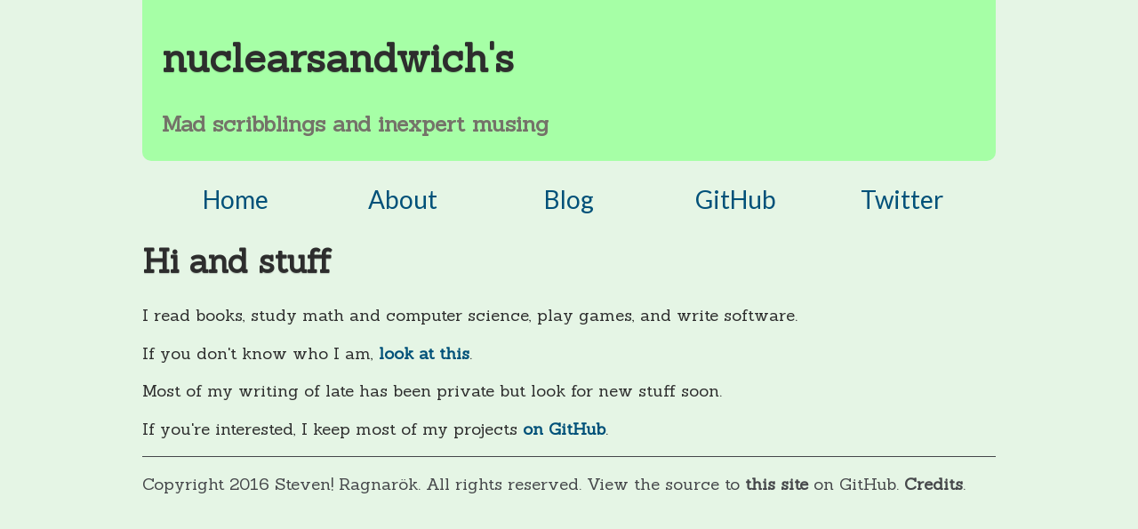

--- FILE ---
content_type: text/html; charset=utf-8
request_url: http://www.nuclearsandwich.com/
body_size: 1010
content:
<!doctype html>
<html lang="en">
  <head>
    <meta charset="utf-8"/>
    <link rel="stylesheet" href="/stylesheets/normalize.css"/>
    <link href='http://fonts.googleapis.com/css?family=Lato:400,400italic|Sanchez:400italic,400|Anonymous+Pro' rel='stylesheet' type='text/css'>
    <link rel="stylesheet" href="/stylesheets/main.css"/>
    <link rel="stylesheet" href="/stylesheets/twemoji-awesome.css"/>
    <link rel="stylesheet" href="/stylesheets/pygments.css"/>
    <title>Nuclearsandwich!</title>
  </head>
  <body>
    <div class="site-container">
      <header class="page">
        <h1>nuclearsandwich's</h1>
        <h2>Mad scribblings and inexpert musing</h2>
      </header>
      <nav>
  <ul>
    <li><a href="/">Home</a></li>
    <li><a href="/about.html">About</a></li>
    <li><a href="/blog">Blog</a></li>
    <li><a href="https://github.com/nuclearsandwich">GitHub</a></li>
    <li><a href="https://twitter.com/nuclearsandwich">Twitter</a></li>
  </ul>
</nav>

      <div class="content">
        <h1>Hi and stuff</h1>

<p>I read books, study math and computer science, play games, and write software.</p>

<p>If you don&#39;t know who I am, <a href="/about.html">look at this</a>.</p>

<p>Most of my writing of late has been private but look for new stuff soon.</p>

<p>If you&#39;re interested, I keep most of my projects <a href="https://github.com/nuclearsandwich">on GitHub</a>.</p>

      </div>

      <footer>
        <p class="copyright">
          Copyright 2016 Steven! Ragnarök.
          All rights reserved.

          View the source to
          <a href="https://github.com/nuclearsandwich/nuclearsandwich.com">
            this site
          </a>
          on GitHub.

          <a href="/credits.html">Credits</a>.
        </p>
      </footer>
    </div>
    <script type="text/javascript">var _gauges = _gauges || [];
      (function() {
       var t   = document.createElement('script');
       t.type  = 'text/javascript';
       t.async = true;
       t.id    = 'gauges-tracker';
       t.setAttribute('data-site-id', '4f7a870c613f5d740a000178');
       t.src = '//secure.gaug.es/track.js';
       var s = document.getElementsByTagName('script')[0];
       s.parentNode.insertBefore(t, s);
       })();
</script>
  </body>
</html>


--- FILE ---
content_type: text/css; charset=utf-8
request_url: http://www.nuclearsandwich.com/stylesheets/main.css
body_size: 782
content:
* {
	box-sizing: border-box;
}

body {
	background-color: #e5f5e5;
	font-family: 'Sanchez', serif;
	font-size: 14pt;
}

.site-container {
	margin: 0 auto;
	max-width: 960px;
	width: 90%;
}

img.avatar {
	float: left;
	width: 90px;
	border-radius: 50%;
	border: solid 1px #f5f5f5;
	margin: 10px;
}

header.page, nav, footer {
	margin: 0 auto;
}

header.page {
	background-color: #a6ffa6;
	border-bottom-left-radius: 10px;
	border-bottom-right-radius: 10px;
	color: #2d2d2d;
	font-size: 120%;
	padding: 0.25em 1em;
	margin-bottom: 1em;
}

header.page h2 {
	color: #747369;
}

h1 {
	text-shadow: 0 1px 1px rgba(0, 0, 0, 0.2);
}

h2 {
	color: #45474a;
	font-size: 110%;
	text-shadow: 0 1px 1px rgba(255, 255, 239, 0.1);
}

a {
	color: #005179;
	text-decoration: none;
	font-weight: bold;
}

a:hover {
	text-decoration: underline;
}

a:visited {
	color: #ff037e;
}

nav {
	margin: 0 auto;
	font-size: 150%;
}

nav ul {
	width: 100%;
	margin: 0;
	padding: 0;
	font-family: "Lato", "Helvetica", sans-serif;
	list-style: none;
	text-align: center;
}

nav a {
	text-decoration: none;
	font-weight: 400;
	line-height: 1.5em;
}

nav li {
	display: inline-block;
	margin: auto;
	width: 19%;
}


div.content {
	margin: auto;
	color: #2d2d2d;
}

footer {
	border-top: 1px solid #45474a;
}


p.copyright, p.copyright a {
	color: #45474a;
}

pre {
	background-color: #181818;
	padding: 30px;
	border: 3px #747369 solid;
	border-radius: 30px;
	font-family: 'Anonymous Pro', "Cousine", "Consolas", monospace;
	font-size: 90%;
}

div.article-link h1 {
	font-size: 120%;
}

div.article-link h2 {
	font-size: 100%;
}

div.article-link {
	margin-top: 30px;
	border-bottom: solid 2px #2d2d2d;
	border-right: solid 2px #2d2d2d;
}

hr.notitle-break {
	margin-left: 0;
	width: 45%;
}

blockquote {
	border-left: 0.25em solid #747369;
	background-color: rgba(255, 255, 255, 0.8);
	border-radius: 5px;
	padding-left: 1em;
	color: #747369;
	font-size: 175%;
	font-style: italic;
	line-height: 1.5em;
}


--- FILE ---
content_type: text/css; charset=utf-8
request_url: http://www.nuclearsandwich.com/stylesheets/twemoji-awesome.css
body_size: 7890
content:
.twa {
  display: inline-block;
  height: 1em;
  width: 1em;
  margin: 0 .05em 0 .1em;
  vertical-align: -0.1em;
  background-repeat: no-repeat;
  background-position: center center;
  background-size: 1em 1em; }

.twa-lg {
  height: 1.33em;
  width: 1.33em;
  margin: 0 0.0665em 0 0.133em;
  vertical-align: -0.133em;
  background-size: 1.33em 1.33em; }

.twa-2x {
  height: 2em;
  width: 2em;
  margin: 0 0.1em 0 0.2em;
  vertical-align: -0.2em;
  background-size: 2em 2em; }

.twa-3x {
  height: 3em;
  width: 3em;
  margin: 0 0.15em 0 0.3em;
  vertical-align: -0.3em;
  background-size: 3em 3em; }

.twa-4x {
  height: 4em;
  width: 4em;
  margin: 0 0.2em 0 0.4em;
  vertical-align: -0.4em;
  background-size: 4em 4em; }

.twa-5x {
  height: 5em;
  width: 5em;
  margin: 0 0.25em 0 0.5em;
  vertical-align: -0.5em;
  background-size: 5em 5em; }

.twa-smile {
  background-image: url("https://twemoji.maxcdn.com/svg/1f604.svg"); }

.twa-laughing {
  background-image: url("https://twemoji.maxcdn.com/svg/1f606.svg"); }

.twa-blush {
  background-image: url("https://twemoji.maxcdn.com/svg/1f60a.svg"); }

.twa-smiley {
  background-image: url("https://twemoji.maxcdn.com/svg/1f603.svg"); }

.twa-relaxed {
  background-image: url("https://twemoji.maxcdn.com/svg/263a.svg"); }

.twa-smirk {
  background-image: url("https://twemoji.maxcdn.com/svg/1f60f.svg"); }

.twa-heart-eyes {
  background-image: url("https://twemoji.maxcdn.com/svg/1f60d.svg"); }

.twa-kissing-heart {
  background-image: url("https://twemoji.maxcdn.com/svg/1f618.svg"); }

.twa-kissing-closed-eyes {
  background-image: url("https://twemoji.maxcdn.com/svg/1f61a.svg"); }

.twa-flushed {
  background-image: url("https://twemoji.maxcdn.com/svg/1f633.svg"); }

.twa-relieved {
  background-image: url("https://twemoji.maxcdn.com/svg/1f625.svg"); }

.twa-satisfied {
  background-image: url("https://twemoji.maxcdn.com/svg/1f60c.svg"); }

.twa-grin {
  background-image: url("https://twemoji.maxcdn.com/svg/1f601.svg"); }

.twa-wink {
  background-image: url("https://twemoji.maxcdn.com/svg/1f609.svg"); }

.twa-stuck-out-tongue-winking-eye {
  background-image: url("https://twemoji.maxcdn.com/svg/1f61c.svg"); }

.twa-stuck-out-tongue-closed-eyes {
  background-image: url("https://twemoji.maxcdn.com/svg/1f61d.svg"); }

.twa-grinning {
  background-image: url("https://twemoji.maxcdn.com/svg/1f600.svg"); }

.twa-kissing {
  background-image: url("https://twemoji.maxcdn.com/svg/1f617.svg"); }

.twa-kissing-smiling-eyes {
  background-image: url("https://twemoji.maxcdn.com/svg/1f619.svg"); }

.twa-stuck-out-tongue {
  background-image: url("https://twemoji.maxcdn.com/svg/1f61b.svg"); }

.twa-sleeping {
  background-image: url("https://twemoji.maxcdn.com/svg/1f634.svg"); }

.twa-worried {
  background-image: url("https://twemoji.maxcdn.com/svg/1f61f.svg"); }

.twa-frowning {
  background-image: url("https://twemoji.maxcdn.com/svg/1f626.svg"); }

.twa-anguished {
  background-image: url("https://twemoji.maxcdn.com/svg/1f627.svg"); }

.twa-open-mouth {
  background-image: url("https://twemoji.maxcdn.com/svg/1f62e.svg"); }

.twa-grimacing {
  background-image: url("https://twemoji.maxcdn.com/svg/1f62c.svg"); }

.twa-confused {
  background-image: url("https://twemoji.maxcdn.com/svg/1f615.svg"); }

.twa-hushed {
  background-image: url("https://twemoji.maxcdn.com/svg/1f62f.svg"); }

.twa-expressionless {
  background-image: url("https://twemoji.maxcdn.com/svg/1f611.svg"); }

.twa-unamused {
  background-image: url("https://twemoji.maxcdn.com/svg/1f612.svg"); }

.twa-sweat-smile {
  background-image: url("https://twemoji.maxcdn.com/svg/1f605.svg"); }

.twa-sweat {
  background-image: url("https://twemoji.maxcdn.com/svg/1f613.svg"); }

.twa-weary {
  background-image: url("https://twemoji.maxcdn.com/svg/1f629.svg"); }

.twa-pensive {
  background-image: url("https://twemoji.maxcdn.com/svg/1f614.svg"); }

.twa-disappointed {
  background-image: url("https://twemoji.maxcdn.com/svg/1f61e.svg"); }

.twa-confounded {
  background-image: url("https://twemoji.maxcdn.com/svg/1f616.svg"); }

.twa-fearful {
  background-image: url("https://twemoji.maxcdn.com/svg/1f628.svg"); }

.twa-cold-sweat {
  background-image: url("https://twemoji.maxcdn.com/svg/1f630.svg"); }

.twa-persevere {
  background-image: url("https://twemoji.maxcdn.com/svg/1f623.svg"); }

.twa-cry {
  background-image: url("https://twemoji.maxcdn.com/svg/1f622.svg"); }

.twa-sob {
  background-image: url("https://twemoji.maxcdn.com/svg/1f62d.svg"); }

.twa-joy {
  background-image: url("https://twemoji.maxcdn.com/svg/1f602.svg"); }

.twa-astonished {
  background-image: url("https://twemoji.maxcdn.com/svg/1f632.svg"); }

.twa-scream {
  background-image: url("https://twemoji.maxcdn.com/svg/1f631.svg"); }

.twa-tired-face {
  background-image: url("https://twemoji.maxcdn.com/svg/1f62b.svg"); }

.twa-angry {
  background-image: url("https://twemoji.maxcdn.com/svg/1f620.svg"); }

.twa-rage {
  background-image: url("https://twemoji.maxcdn.com/svg/1f621.svg"); }

.twa-triumph {
  background-image: url("https://twemoji.maxcdn.com/svg/1f624.svg"); }

.twa-sleepy {
  background-image: url("https://twemoji.maxcdn.com/svg/1f62a.svg"); }

.twa-yum {
  background-image: url("https://twemoji.maxcdn.com/svg/1f60b.svg"); }

.twa-mask {
  background-image: url("https://twemoji.maxcdn.com/svg/1f637.svg"); }

.twa-sunglasses {
  background-image: url("https://twemoji.maxcdn.com/svg/1f60e.svg"); }

.twa-dizzy-face {
  background-image: url("https://twemoji.maxcdn.com/svg/1f635.svg"); }

.twa-imp {
  background-image: url("https://twemoji.maxcdn.com/svg/1f47f.svg"); }

.twa-smiling-imp {
  background-image: url("https://twemoji.maxcdn.com/svg/1f608.svg"); }

.twa-neutral-face {
  background-image: url("https://twemoji.maxcdn.com/svg/1f610.svg"); }

.twa-no-mouth {
  background-image: url("https://twemoji.maxcdn.com/svg/1f636.svg"); }

.twa-innocent {
  background-image: url("https://twemoji.maxcdn.com/svg/1f607.svg"); }

.twa-alien {
  background-image: url("https://twemoji.maxcdn.com/svg/1f47d.svg"); }

.twa-yellow-heart {
  background-image: url("https://twemoji.maxcdn.com/svg/1f49b.svg"); }

.twa-blue-heart {
  background-image: url("https://twemoji.maxcdn.com/svg/1f499.svg"); }

.twa-purple-heart {
  background-image: url("https://twemoji.maxcdn.com/svg/1f49c.svg"); }

.twa-heart {
  background-image: url("https://twemoji.maxcdn.com/svg/2764.svg"); }

.twa-green-heart {
  background-image: url("https://twemoji.maxcdn.com/svg/1f49a.svg"); }

.twa-broken-heart {
  background-image: url("https://twemoji.maxcdn.com/svg/1f494.svg"); }

.twa-heartbeat {
  background-image: url("https://twemoji.maxcdn.com/svg/1f493.svg"); }

.twa-heartpulse {
  background-image: url("https://twemoji.maxcdn.com/svg/1f497.svg"); }

.twa-two-hearts {
  background-image: url("https://twemoji.maxcdn.com/svg/1f495.svg"); }

.twa-revolving-hearts {
  background-image: url("https://twemoji.maxcdn.com/svg/1f49e.svg"); }

.twa-cupid {
  background-image: url("https://twemoji.maxcdn.com/svg/1f498.svg"); }

.twa-sparkling-heart {
  background-image: url("https://twemoji.maxcdn.com/svg/1f496.svg"); }

.twa-sparkles {
  background-image: url("https://twemoji.maxcdn.com/svg/2728.svg"); }

.twa-star {
  background-image: url("https://twemoji.maxcdn.com/svg/2b50.svg"); }

.twa-star2 {
  background-image: url("https://twemoji.maxcdn.com/svg/1f31f.svg"); }

.twa-dizzy {
  background-image: url("https://twemoji.maxcdn.com/svg/1f4ab.svg"); }

.twa-boom {
  background-image: url("https://twemoji.maxcdn.com/svg/1f4a5.svg"); }

.twa-anger {
  background-image: url("https://twemoji.maxcdn.com/svg/1f4a2.svg"); }

.twa-exclamation {
  background-image: url("https://twemoji.maxcdn.com/svg/2757.svg"); }

.twa-question {
  background-image: url("https://twemoji.maxcdn.com/svg/2753.svg"); }

.twa-grey-exclamation {
  background-image: url("https://twemoji.maxcdn.com/svg/2755.svg"); }

.twa-grey-question {
  background-image: url("https://twemoji.maxcdn.com/svg/2754.svg"); }

.twa-zzz {
  background-image: url("https://twemoji.maxcdn.com/svg/1f4a4.svg"); }

.twa-dash {
  background-image: url("https://twemoji.maxcdn.com/svg/1f4a8.svg"); }

.twa-sweat-drops {
  background-image: url("https://twemoji.maxcdn.com/svg/1f4a6.svg"); }

.twa-notes {
  background-image: url("https://twemoji.maxcdn.com/svg/1f3b6.svg"); }

.twa-musical-note {
  background-image: url("https://twemoji.maxcdn.com/svg/1f3b5.svg"); }

.twa-fire {
  background-image: url("https://twemoji.maxcdn.com/svg/1f525.svg"); }

.twa-poop {
  background-image: url("https://twemoji.maxcdn.com/svg/1f4a9.svg"); }

.twa-thumbsup {
  background-image: url("https://twemoji.maxcdn.com/svg/1f44d.svg"); }

.twa-thumbsdown {
  background-image: url("https://twemoji.maxcdn.com/svg/1f44e.svg"); }

.twa-ok-hand {
  background-image: url("https://twemoji.maxcdn.com/svg/1f44c.svg"); }

.twa-punch {
  background-image: url("https://twemoji.maxcdn.com/svg/1f44a.svg"); }

.twa-fist {
  background-image: url("https://twemoji.maxcdn.com/svg/270a.svg"); }

.twa-v {
  background-image: url("https://twemoji.maxcdn.com/svg/270c.svg"); }

.twa-wave {
  background-image: url("https://twemoji.maxcdn.com/svg/1f44b.svg"); }

.twa-hand {
  background-image: url("https://twemoji.maxcdn.com/svg/270b.svg"); }

.twa-open-hands {
  background-image: url("https://twemoji.maxcdn.com/svg/1f450.svg"); }

.twa-point-up {
  background-image: url("https://twemoji.maxcdn.com/svg/261d.svg"); }

.twa-point-down {
  background-image: url("https://twemoji.maxcdn.com/svg/1f447.svg"); }

.twa-point-left {
  background-image: url("https://twemoji.maxcdn.com/svg/1f448.svg"); }

.twa-point-right {
  background-image: url("https://twemoji.maxcdn.com/svg/1f449.svg"); }

.twa-raised-hands {
  background-image: url("https://twemoji.maxcdn.com/svg/1f64c.svg"); }

.twa-pray {
  background-image: url("https://twemoji.maxcdn.com/svg/1f64f.svg"); }

.twa-point-up-2 {
  background-image: url("https://twemoji.maxcdn.com/svg/1f446.svg"); }

.twa-clap {
  background-image: url("https://twemoji.maxcdn.com/svg/1f44f.svg"); }

.twa-muscle {
  background-image: url("https://twemoji.maxcdn.com/svg/1f4aa.svg"); }

.twa-walking {
  background-image: url("https://twemoji.maxcdn.com/svg/1f6b6.svg"); }

.twa-runner {
  background-image: url("https://twemoji.maxcdn.com/svg/1f3c3.svg"); }

.twa-couple {
  background-image: url("https://twemoji.maxcdn.com/svg/1f46b.svg"); }

.twa-family {
  background-image: url("https://twemoji.maxcdn.com/svg/1f46a.svg"); }

.twa-two-men-holding-hands {
  background-image: url("https://twemoji.maxcdn.com/svg/1f46c.svg"); }

.twa-two-women-holding-hands {
  background-image: url("https://twemoji.maxcdn.com/svg/1f46d.svg"); }

.twa-dancer {
  background-image: url("https://twemoji.maxcdn.com/svg/1f483.svg"); }

.twa-dancers {
  background-image: url("https://twemoji.maxcdn.com/svg/1f46f.svg"); }

.twa-ok-woman {
  background-image: url("https://twemoji.maxcdn.com/svg/1f646.svg"); }

.twa-no-good {
  background-image: url("https://twemoji.maxcdn.com/svg/1f645.svg"); }

.twa-information-desk-person {
  background-image: url("https://twemoji.maxcdn.com/svg/1f481.svg"); }

.twa-raised-hand {
  background-image: url("https://twemoji.maxcdn.com/svg/1f64b.svg"); }

.twa-bride-with-veil {
  background-image: url("https://twemoji.maxcdn.com/svg/1f470.svg"); }

.twa-person-with-pouting-face {
  background-image: url("https://twemoji.maxcdn.com/svg/1f64e.svg"); }

.twa-person-frowning {
  background-image: url("https://twemoji.maxcdn.com/svg/1f64d.svg"); }

.twa-bow {
  background-image: url("https://twemoji.maxcdn.com/svg/1f647.svg"); }

.twa-couplekiss {
  background-image: url("https://twemoji.maxcdn.com/svg/1f48f.svg"); }

.twa-couple-with-heart {
  background-image: url("https://twemoji.maxcdn.com/svg/1f491.svg"); }

.twa-massage {
  background-image: url("https://twemoji.maxcdn.com/svg/1f486.svg"); }

.twa-haircut {
  background-image: url("https://twemoji.maxcdn.com/svg/1f487.svg"); }

.twa-nail-care {
  background-image: url("https://twemoji.maxcdn.com/svg/1f485.svg"); }

.twa-boy {
  background-image: url("https://twemoji.maxcdn.com/svg/1f466.svg"); }

.twa-girl {
  background-image: url("https://twemoji.maxcdn.com/svg/1f467.svg"); }

.twa-woman {
  background-image: url("https://twemoji.maxcdn.com/svg/1f469.svg"); }

.twa-man {
  background-image: url("https://twemoji.maxcdn.com/svg/1f468.svg"); }

.twa-baby {
  background-image: url("https://twemoji.maxcdn.com/svg/1f476.svg"); }

.twa-older-woman {
  background-image: url("https://twemoji.maxcdn.com/svg/1f475.svg"); }

.twa-older-man {
  background-image: url("https://twemoji.maxcdn.com/svg/1f474.svg"); }

.twa-person-with-blond-hair {
  background-image: url("https://twemoji.maxcdn.com/svg/1f471.svg"); }

.twa-man-with-gua-pi-mao {
  background-image: url("https://twemoji.maxcdn.com/svg/1f472.svg"); }

.twa-man-with-turban {
  background-image: url("https://twemoji.maxcdn.com/svg/1f473.svg"); }

.twa-construction-worker {
  background-image: url("https://twemoji.maxcdn.com/svg/1f477.svg"); }

.twa-cop {
  background-image: url("https://twemoji.maxcdn.com/svg/1f46e.svg"); }

.twa-angel {
  background-image: url("https://twemoji.maxcdn.com/svg/1f47c.svg"); }

.twa-princess {
  background-image: url("https://twemoji.maxcdn.com/svg/1f478.svg"); }

.twa-smiley-cat {
  background-image: url("https://twemoji.maxcdn.com/svg/1f63a.svg"); }

.twa-smile-cat {
  background-image: url("https://twemoji.maxcdn.com/svg/1f638.svg"); }

.twa-heart-eyes-cat {
  background-image: url("https://twemoji.maxcdn.com/svg/1f63b.svg"); }

.twa-kissing-cat {
  background-image: url("https://twemoji.maxcdn.com/svg/1f63d.svg"); }

.twa-smirk-cat {
  background-image: url("https://twemoji.maxcdn.com/svg/1f63c.svg"); }

.twa-scream-cat {
  background-image: url("https://twemoji.maxcdn.com/svg/1f640.svg"); }

.twa-crying-cat-face {
  background-image: url("https://twemoji.maxcdn.com/svg/1f63f.svg"); }

.twa-joy-cat {
  background-image: url("https://twemoji.maxcdn.com/svg/1f639.svg"); }

.twa-pouting-cat {
  background-image: url("https://twemoji.maxcdn.com/svg/1f63e.svg"); }

.twa-japanese-ogre {
  background-image: url("https://twemoji.maxcdn.com/svg/1f479.svg"); }

.twa-japanese-goblin {
  background-image: url("https://twemoji.maxcdn.com/svg/1f47a.svg"); }

.twa-see-no-evil {
  background-image: url("https://twemoji.maxcdn.com/svg/1f648.svg"); }

.twa-hear-no-evil {
  background-image: url("https://twemoji.maxcdn.com/svg/1f649.svg"); }

.twa-speak-no-evil {
  background-image: url("https://twemoji.maxcdn.com/svg/1f64a.svg"); }

.twa-guardsman {
  background-image: url("https://twemoji.maxcdn.com/svg/1f482.svg"); }

.twa-skull {
  background-image: url("https://twemoji.maxcdn.com/svg/1f480.svg"); }

.twa-feet {
  background-image: url("https://twemoji.maxcdn.com/svg/1f463.svg"); }

.twa-lips {
  background-image: url("https://twemoji.maxcdn.com/svg/1f444.svg"); }

.twa-kiss {
  background-image: url("https://twemoji.maxcdn.com/svg/1f48b.svg"); }

.twa-droplet {
  background-image: url("https://twemoji.maxcdn.com/svg/1f4a7.svg"); }

.twa-ear {
  background-image: url("https://twemoji.maxcdn.com/svg/1f442.svg"); }

.twa-eyes {
  background-image: url("https://twemoji.maxcdn.com/svg/1f440.svg"); }

.twa-nose {
  background-image: url("https://twemoji.maxcdn.com/svg/1f443.svg"); }

.twa-tongue {
  background-image: url("https://twemoji.maxcdn.com/svg/1f445.svg"); }

.twa-love-letter {
  background-image: url("https://twemoji.maxcdn.com/svg/1f48c.svg"); }

.twa-bust-in-silhouette {
  background-image: url("https://twemoji.maxcdn.com/svg/1f464.svg"); }

.twa-busts-in-silhouette {
  background-image: url("https://twemoji.maxcdn.com/svg/1f465.svg"); }

.twa-speech-balloon {
  background-image: url("https://twemoji.maxcdn.com/svg/1f4ac.svg"); }

.twa-thought-balloon {
  background-image: url("https://twemoji.maxcdn.com/svg/1f4ad.svg"); }

.twa-sunny {
  background-image: url("https://twemoji.maxcdn.com/svg/2600.svg"); }

.twa-umbrella {
  background-image: url("https://twemoji.maxcdn.com/svg/2614.svg"); }

.twa-cloud {
  background-image: url("https://twemoji.maxcdn.com/svg/2601.svg"); }

.twa-snowflake {
  background-image: url("https://twemoji.maxcdn.com/svg/2744.svg"); }

.twa-snowman {
  background-image: url("https://twemoji.maxcdn.com/svg/26c4.svg"); }

.twa-zap {
  background-image: url("https://twemoji.maxcdn.com/svg/26a1.svg"); }

.twa-cyclone {
  background-image: url("https://twemoji.maxcdn.com/svg/1f300.svg"); }

.twa-foggy {
  background-image: url("https://twemoji.maxcdn.com/svg/1f301.svg"); }

.twa-ocean {
  background-image: url("https://twemoji.maxcdn.com/svg/1f30a.svg"); }

.twa-cat {
  background-image: url("https://twemoji.maxcdn.com/svg/1f431.svg"); }

.twa-dog {
  background-image: url("https://twemoji.maxcdn.com/svg/1f436.svg"); }

.twa-mouse {
  background-image: url("https://twemoji.maxcdn.com/svg/1f42d.svg"); }

.twa-hamster {
  background-image: url("https://twemoji.maxcdn.com/svg/1f439.svg"); }

.twa-rabbit {
  background-image: url("https://twemoji.maxcdn.com/svg/1f430.svg"); }

.twa-wolf {
  background-image: url("https://twemoji.maxcdn.com/svg/1f43a.svg"); }

.twa-frog {
  background-image: url("https://twemoji.maxcdn.com/svg/1f438.svg"); }

.twa-tiger {
  background-image: url("https://twemoji.maxcdn.com/svg/1f42f.svg"); }

.twa-koala {
  background-image: url("https://twemoji.maxcdn.com/svg/1f428.svg"); }

.twa-bear {
  background-image: url("https://twemoji.maxcdn.com/svg/1f43b.svg"); }

.twa-pig {
  background-image: url("https://twemoji.maxcdn.com/svg/1f437.svg"); }

.twa-pig-nose {
  background-image: url("https://twemoji.maxcdn.com/svg/1f43d.svg"); }

.twa-cow {
  background-image: url("https://twemoji.maxcdn.com/svg/1f42e.svg"); }

.twa-boar {
  background-image: url("https://twemoji.maxcdn.com/svg/1f417.svg"); }

.twa-monkey-face {
  background-image: url("https://twemoji.maxcdn.com/svg/1f435.svg"); }

.twa-monkey {
  background-image: url("https://twemoji.maxcdn.com/svg/1f412.svg"); }

.twa-horse {
  background-image: url("https://twemoji.maxcdn.com/svg/1f434.svg"); }

.twa-racehorse {
  background-image: url("https://twemoji.maxcdn.com/svg/1f40e.svg"); }

.twa-camel {
  background-image: url("https://twemoji.maxcdn.com/svg/1f42b.svg"); }

.twa-sheep {
  background-image: url("https://twemoji.maxcdn.com/svg/1f411.svg"); }

.twa-elephant {
  background-image: url("https://twemoji.maxcdn.com/svg/1f418.svg"); }

.twa-panda-face {
  background-image: url("https://twemoji.maxcdn.com/svg/1f43c.svg"); }

.twa-snake {
  background-image: url("https://twemoji.maxcdn.com/svg/1f40d.svg"); }

.twa-bird {
  background-image: url("https://twemoji.maxcdn.com/svg/1f426.svg"); }

.twa-baby-chick {
  background-image: url("https://twemoji.maxcdn.com/svg/1f424.svg"); }

.twa-hatched-chick {
  background-image: url("https://twemoji.maxcdn.com/svg/1f425.svg"); }

.twa-hatching-chick {
  background-image: url("https://twemoji.maxcdn.com/svg/1f423.svg"); }

.twa-chicken {
  background-image: url("https://twemoji.maxcdn.com/svg/1f414.svg"); }

.twa-penguin {
  background-image: url("https://twemoji.maxcdn.com/svg/1f427.svg"); }

.twa-turtle {
  background-image: url("https://twemoji.maxcdn.com/svg/1f422.svg"); }

.twa-bug {
  background-image: url("https://twemoji.maxcdn.com/svg/1f41b.svg"); }

.twa-honeybee {
  background-image: url("https://twemoji.maxcdn.com/svg/1f41d.svg"); }

.twa-ant {
  background-image: url("https://twemoji.maxcdn.com/svg/1f41c.svg"); }

.twa-beetle {
  background-image: url("https://twemoji.maxcdn.com/svg/1f41e.svg"); }

.twa-snail {
  background-image: url("https://twemoji.maxcdn.com/svg/1f40c.svg"); }

.twa-octopus {
  background-image: url("https://twemoji.maxcdn.com/svg/1f419.svg"); }

.twa-tropical-fish {
  background-image: url("https://twemoji.maxcdn.com/svg/1f420.svg"); }

.twa-fish {
  background-image: url("https://twemoji.maxcdn.com/svg/1f41f.svg"); }

.twa-whale {
  background-image: url("https://twemoji.maxcdn.com/svg/1f433.svg"); }

.twa-whale2 {
  background-image: url("https://twemoji.maxcdn.com/svg/1f40b.svg"); }

.twa-dolphin {
  background-image: url("https://twemoji.maxcdn.com/svg/1f42c.svg"); }

.twa-cow2 {
  background-image: url("https://twemoji.maxcdn.com/svg/1f404.svg"); }

.twa-ram {
  background-image: url("https://twemoji.maxcdn.com/svg/1f40f.svg"); }

.twa-rat {
  background-image: url("https://twemoji.maxcdn.com/svg/1f400.svg"); }

.twa-water-buffalo {
  background-image: url("https://twemoji.maxcdn.com/svg/1f403.svg"); }

.twa-tiger2 {
  background-image: url("https://twemoji.maxcdn.com/svg/1f405.svg"); }

.twa-rabbit2 {
  background-image: url("https://twemoji.maxcdn.com/svg/1f407.svg"); }

.twa-dragon {
  background-image: url("https://twemoji.maxcdn.com/svg/1f409.svg"); }

.twa-goat {
  background-image: url("https://twemoji.maxcdn.com/svg/1f410.svg"); }

.twa-rooster {
  background-image: url("https://twemoji.maxcdn.com/svg/1f413.svg"); }

.twa-dog2 {
  background-image: url("https://twemoji.maxcdn.com/svg/1f415.svg"); }

.twa-pig2 {
  background-image: url("https://twemoji.maxcdn.com/svg/1f416.svg"); }

.twa-mouse2 {
  background-image: url("https://twemoji.maxcdn.com/svg/1f401.svg"); }

.twa-ox {
  background-image: url("https://twemoji.maxcdn.com/svg/1f402.svg"); }

.twa-dragon-face {
  background-image: url("https://twemoji.maxcdn.com/svg/1f432.svg"); }

.twa-blowfish {
  background-image: url("https://twemoji.maxcdn.com/svg/1f421.svg"); }

.twa-crocodile {
  background-image: url("https://twemoji.maxcdn.com/svg/1f40a.svg"); }

.twa-dromedary-camel {
  background-image: url("https://twemoji.maxcdn.com/svg/1f42a.svg"); }

.twa-leopard {
  background-image: url("https://twemoji.maxcdn.com/svg/1f406.svg"); }

.twa-cat2 {
  background-image: url("https://twemoji.maxcdn.com/svg/1f408.svg"); }

.twa-poodle {
  background-image: url("https://twemoji.maxcdn.com/svg/1f429.svg"); }

.twa-paw-prints {
  background-image: url("https://twemoji.maxcdn.com/svg/1f43e.svg"); }

.twa-bouquet {
  background-image: url("https://twemoji.maxcdn.com/svg/1f490.svg"); }

.twa-cherry-blossom {
  background-image: url("https://twemoji.maxcdn.com/svg/1f338.svg"); }

.twa-tulip {
  background-image: url("https://twemoji.maxcdn.com/svg/1f337.svg"); }

.twa-four-leaf-clover {
  background-image: url("https://twemoji.maxcdn.com/svg/1f340.svg"); }

.twa-rose {
  background-image: url("https://twemoji.maxcdn.com/svg/1f339.svg"); }

.twa-sunflower {
  background-image: url("https://twemoji.maxcdn.com/svg/1f33b.svg"); }

.twa-hibiscus {
  background-image: url("https://twemoji.maxcdn.com/svg/1f33a.svg"); }

.twa-maple-leaf {
  background-image: url("https://twemoji.maxcdn.com/svg/1f341.svg"); }

.twa-leaves {
  background-image: url("https://twemoji.maxcdn.com/svg/1f343.svg"); }

.twa-fallen-leaf {
  background-image: url("https://twemoji.maxcdn.com/svg/1f342.svg"); }

.twa-herb {
  background-image: url("https://twemoji.maxcdn.com/svg/1f33f.svg"); }

.twa-mushroom {
  background-image: url("https://twemoji.maxcdn.com/svg/1f344.svg"); }

.twa-cactus {
  background-image: url("https://twemoji.maxcdn.com/svg/1f335.svg"); }

.twa-palm-tree {
  background-image: url("https://twemoji.maxcdn.com/svg/1f334.svg"); }

.twa-evergreen-tree {
  background-image: url("https://twemoji.maxcdn.com/svg/1f332.svg"); }

.twa-deciduous-tree {
  background-image: url("https://twemoji.maxcdn.com/svg/1f333.svg"); }

.twa-chestnut {
  background-image: url("https://twemoji.maxcdn.com/svg/1f330.svg"); }

.twa-seedling {
  background-image: url("https://twemoji.maxcdn.com/svg/1f331.svg"); }

.twa-blossom {
  background-image: url("https://twemoji.maxcdn.com/svg/1f33c.svg"); }

.twa-ear-of-rice {
  background-image: url("https://twemoji.maxcdn.com/svg/1f33e.svg"); }

.twa-shell {
  background-image: url("https://twemoji.maxcdn.com/svg/1f41a.svg"); }

.twa-globe-with-meridians {
  background-image: url("https://twemoji.maxcdn.com/svg/1f310.svg"); }

.twa-sun-with-face {
  background-image: url("https://twemoji.maxcdn.com/svg/1f31e.svg"); }

.twa-full-moon-with-face {
  background-image: url("https://twemoji.maxcdn.com/svg/1f31d.svg"); }

.twa-new-moon-with-face {
  background-image: url("https://twemoji.maxcdn.com/svg/1f31a.svg"); }

.twa-new-moon {
  background-image: url("https://twemoji.maxcdn.com/svg/1f311.svg"); }

.twa-waxing-crescent-moon {
  background-image: url("https://twemoji.maxcdn.com/svg/1f312.svg"); }

.twa-first-quarter-moon {
  background-image: url("https://twemoji.maxcdn.com/svg/1f313.svg"); }

.twa-waxing-gibbous-moon {
  background-image: url("https://twemoji.maxcdn.com/svg/1f314.svg"); }

.twa-full-moon {
  background-image: url("https://twemoji.maxcdn.com/svg/1f315.svg"); }

.twa-waning-gibbous-moon {
  background-image: url("https://twemoji.maxcdn.com/svg/1f316.svg"); }

.twa-last-quarter-moon {
  background-image: url("https://twemoji.maxcdn.com/svg/1f317.svg"); }

.twa-waning-crescent-moon {
  background-image: url("https://twemoji.maxcdn.com/svg/1f318.svg"); }

.twa-last-quarter-moon-with-face {
  background-image: url("https://twemoji.maxcdn.com/svg/1f31c.svg"); }

.twa-first-quarter-moon-with-face {
  background-image: url("https://twemoji.maxcdn.com/svg/1f31b.svg"); }

.twa-moon {
  background-image: url("https://twemoji.maxcdn.com/svg/1f319.svg"); }

.twa-earth-africa {
  background-image: url("https://twemoji.maxcdn.com/svg/1f30d.svg"); }

.twa-earth-americas {
  background-image: url("https://twemoji.maxcdn.com/svg/1f30e.svg"); }

.twa-earth-asia {
  background-image: url("https://twemoji.maxcdn.com/svg/1f30f.svg"); }

.twa-volcano {
  background-image: url("https://twemoji.maxcdn.com/svg/1f30b.svg"); }

.twa-milky-way {
  background-image: url("https://twemoji.maxcdn.com/svg/1f30c.svg"); }

.twa-partly-sunny {
  background-image: url("https://twemoji.maxcdn.com/svg/26c5.svg"); }

.twa-bamboo {
  background-image: url("https://twemoji.maxcdn.com/svg/1f38d.svg"); }

.twa-gift-heart {
  background-image: url("https://twemoji.maxcdn.com/svg/1f49d.svg"); }

.twa-dolls {
  background-image: url("https://twemoji.maxcdn.com/svg/1f38e.svg"); }

.twa-school-satchel {
  background-image: url("https://twemoji.maxcdn.com/svg/1f392.svg"); }

.twa-mortar-board {
  background-image: url("https://twemoji.maxcdn.com/svg/1f393.svg"); }

.twa-flags {
  background-image: url("https://twemoji.maxcdn.com/svg/1f38f.svg"); }

.twa-fireworks {
  background-image: url("https://twemoji.maxcdn.com/svg/1f386.svg"); }

.twa-sparkler {
  background-image: url("https://twemoji.maxcdn.com/svg/1f387.svg"); }

.twa-wind-chime {
  background-image: url("https://twemoji.maxcdn.com/svg/1f390.svg"); }

.twa-rice-scene {
  background-image: url("https://twemoji.maxcdn.com/svg/1f391.svg"); }

.twa-jack-o-lantern {
  background-image: url("https://twemoji.maxcdn.com/svg/1f383.svg"); }

.twa-ghost {
  background-image: url("https://twemoji.maxcdn.com/svg/1f47b.svg"); }

.twa-santa {
  background-image: url("https://twemoji.maxcdn.com/svg/1f385.svg"); }

.twa-8ball {
  background-image: url("https://twemoji.maxcdn.com/svg/1f3b1.svg"); }

.twa-alarm-clock {
  background-image: url("https://twemoji.maxcdn.com/svg/23f0.svg"); }

.twa-apple {
  background-image: url("https://twemoji.maxcdn.com/svg/1f34e.svg"); }

.twa-art {
  background-image: url("https://twemoji.maxcdn.com/svg/1f3a8.svg"); }

.twa-baby-bottle {
  background-image: url("https://twemoji.maxcdn.com/svg/1f37c.svg"); }

.twa-balloon {
  background-image: url("https://twemoji.maxcdn.com/svg/1f388.svg"); }

.twa-banana {
  background-image: url("https://twemoji.maxcdn.com/svg/1f34c.svg"); }

.twa-bar-chart {
  background-image: url("https://twemoji.maxcdn.com/svg/1f4ca.svg"); }

.twa-baseball {
  background-image: url("https://twemoji.maxcdn.com/svg/26be.svg"); }

.twa-basketball {
  background-image: url("https://twemoji.maxcdn.com/svg/1f3c0.svg"); }

.twa-bath {
  background-image: url("https://twemoji.maxcdn.com/svg/1f6c0.svg"); }

.twa-bathtub {
  background-image: url("https://twemoji.maxcdn.com/svg/1f6c1.svg"); }

.twa-battery {
  background-image: url("https://twemoji.maxcdn.com/svg/1f50b.svg"); }

.twa-beer {
  background-image: url("https://twemoji.maxcdn.com/svg/1f37a.svg"); }

.twa-beers {
  background-image: url("https://twemoji.maxcdn.com/svg/1f37b.svg"); }

.twa-bell {
  background-image: url("https://twemoji.maxcdn.com/svg/1f514.svg"); }

.twa-bento {
  background-image: url("https://twemoji.maxcdn.com/svg/1f371.svg"); }

.twa-bicyclist {
  background-image: url("https://twemoji.maxcdn.com/svg/1f6b4.svg"); }

.twa-bikini {
  background-image: url("https://twemoji.maxcdn.com/svg/1f459.svg"); }

.twa-birthday {
  background-image: url("https://twemoji.maxcdn.com/svg/1f382.svg"); }

.twa-black-joker {
  background-image: url("https://twemoji.maxcdn.com/svg/1f0cf.svg"); }

.twa-black-nib {
  background-image: url("https://twemoji.maxcdn.com/svg/2712.svg"); }

.twa-blue-book {
  background-image: url("https://twemoji.maxcdn.com/svg/1f4d8.svg"); }

.twa-bomb {
  background-image: url("https://twemoji.maxcdn.com/svg/1f4a3.svg"); }

.twa-bookmark {
  background-image: url("https://twemoji.maxcdn.com/svg/1f516.svg"); }

.twa-bookmark-tabs {
  background-image: url("https://twemoji.maxcdn.com/svg/1f4d1.svg"); }

.twa-books {
  background-image: url("https://twemoji.maxcdn.com/svg/1f4da.svg"); }

.twa-boot {
  background-image: url("https://twemoji.maxcdn.com/svg/1f462.svg"); }

.twa-bowling {
  background-image: url("https://twemoji.maxcdn.com/svg/1f3b3.svg"); }

.twa-bread {
  background-image: url("https://twemoji.maxcdn.com/svg/1f35e.svg"); }

.twa-briefcase {
  background-image: url("https://twemoji.maxcdn.com/svg/1f4bc.svg"); }

.twa-bulb {
  background-image: url("https://twemoji.maxcdn.com/svg/1f4a1.svg"); }

.twa-cake {
  background-image: url("https://twemoji.maxcdn.com/svg/1f370.svg"); }

.twa-calendar {
  background-image: url("https://twemoji.maxcdn.com/svg/1f4c6.svg"); }

.twa-calling {
  background-image: url("https://twemoji.maxcdn.com/svg/1f4f2.svg"); }

.twa-camera {
  background-image: url("https://twemoji.maxcdn.com/svg/1f4f7.svg"); }

.twa-candy {
  background-image: url("https://twemoji.maxcdn.com/svg/1f36c.svg"); }

.twa-card-index {
  background-image: url("https://twemoji.maxcdn.com/svg/1f4c7.svg"); }

.twa-cd {
  background-image: url("https://twemoji.maxcdn.com/svg/1f4bf.svg"); }

.twa-chart-with-downwards-trend {
  background-image: url("https://twemoji.maxcdn.com/svg/1f4c9.svg"); }

.twa-chart-with-upwards-trend {
  background-image: url("https://twemoji.maxcdn.com/svg/1f4c8.svg"); }

.twa-cherries {
  background-image: url("https://twemoji.maxcdn.com/svg/1f352.svg"); }

.twa-chocolate-bar {
  background-image: url("https://twemoji.maxcdn.com/svg/1f36b.svg"); }

.twa-christmas-tree {
  background-image: url("https://twemoji.maxcdn.com/svg/1f384.svg"); }

.twa-clapper {
  background-image: url("https://twemoji.maxcdn.com/svg/1f3ac.svg"); }

.twa-clipboard {
  background-image: url("https://twemoji.maxcdn.com/svg/1f4cb.svg"); }

.twa-closed-book {
  background-image: url("https://twemoji.maxcdn.com/svg/1f4d5.svg"); }

.twa-closed-lock-with-key {
  background-image: url("https://twemoji.maxcdn.com/svg/1f510.svg"); }

.twa-closed-umbrella {
  background-image: url("https://twemoji.maxcdn.com/svg/1f302.svg"); }

.twa-clubs {
  background-image: url("https://twemoji.maxcdn.com/svg/2663.svg"); }

.twa-cocktail {
  background-image: url("https://twemoji.maxcdn.com/svg/1f378.svg"); }

.twa-coffee {
  background-image: url("https://twemoji.maxcdn.com/svg/2615.svg"); }

.twa-computer {
  background-image: url("https://twemoji.maxcdn.com/svg/1f4bb.svg"); }

.twa-confetti-ball {
  background-image: url("https://twemoji.maxcdn.com/svg/1f38a.svg"); }

.twa-cookie {
  background-image: url("https://twemoji.maxcdn.com/svg/1f36a.svg"); }

.twa-corn {
  background-image: url("https://twemoji.maxcdn.com/svg/1f33d.svg"); }

.twa-credit-card {
  background-image: url("https://twemoji.maxcdn.com/svg/1f4b3.svg"); }

.twa-crown {
  background-image: url("https://twemoji.maxcdn.com/svg/1f451.svg"); }

.twa-crystal-ball {
  background-image: url("https://twemoji.maxcdn.com/svg/1f52e.svg"); }

.twa-curry {
  background-image: url("https://twemoji.maxcdn.com/svg/1f35b.svg"); }

.twa-custard {
  background-image: url("https://twemoji.maxcdn.com/svg/1f36e.svg"); }

.twa-dango {
  background-image: url("https://twemoji.maxcdn.com/svg/1f361.svg"); }

.twa-dart {
  background-image: url("https://twemoji.maxcdn.com/svg/1f3af.svg"); }

.twa-date {
  background-image: url("https://twemoji.maxcdn.com/svg/1f4c5.svg"); }

.twa-diamonds {
  background-image: url("https://twemoji.maxcdn.com/svg/2666.svg"); }

.twa-dollar {
  background-image: url("https://twemoji.maxcdn.com/svg/1f4b5.svg"); }

.twa-door {
  background-image: url("https://twemoji.maxcdn.com/svg/1f6aa.svg"); }

.twa-doughnut {
  background-image: url("https://twemoji.maxcdn.com/svg/1f369.svg"); }

.twa-dress {
  background-image: url("https://twemoji.maxcdn.com/svg/1f457.svg"); }

.twa-dvd {
  background-image: url("https://twemoji.maxcdn.com/svg/1f4c0.svg"); }

.twa-e-mail {
  background-image: url("https://twemoji.maxcdn.com/svg/1f4e7.svg"); }

.twa-egg {
  background-image: url("https://twemoji.maxcdn.com/svg/1f373.svg"); }

.twa-eggplant {
  background-image: url("https://twemoji.maxcdn.com/svg/1f346.svg"); }

.twa-electric-plug {
  background-image: url("https://twemoji.maxcdn.com/svg/1f50c.svg"); }

.twa-email {
  background-image: url("https://twemoji.maxcdn.com/svg/2709.svg"); }

.twa-euro {
  background-image: url("https://twemoji.maxcdn.com/svg/1f4b6.svg"); }

.twa-eyeglasses {
  background-image: url("https://twemoji.maxcdn.com/svg/1f453.svg"); }

.twa-fax {
  background-image: url("https://twemoji.maxcdn.com/svg/1f4e0.svg"); }

.twa-file-folder {
  background-image: url("https://twemoji.maxcdn.com/svg/1f4c1.svg"); }

.twa-fish-cake {
  background-image: url("https://twemoji.maxcdn.com/svg/1f365.svg"); }

.twa-fishing-pole-and-fish {
  background-image: url("https://twemoji.maxcdn.com/svg/1f3a3.svg"); }

.twa-flashlight {
  background-image: url("https://twemoji.maxcdn.com/svg/1f526.svg"); }

.twa-floppy-disk {
  background-image: url("https://twemoji.maxcdn.com/svg/1f4be.svg"); }

.twa-flower-playing-cards {
  background-image: url("https://twemoji.maxcdn.com/svg/1f3b4.svg"); }

.twa-football {
  background-image: url("https://twemoji.maxcdn.com/svg/1f3c8.svg"); }

.twa-fork-and-knife {
  background-image: url("https://twemoji.maxcdn.com/svg/1f374.svg"); }

.twa-fried-shrimp {
  background-image: url("https://twemoji.maxcdn.com/svg/1f364.svg"); }

.twa-fries {
  background-image: url("https://twemoji.maxcdn.com/svg/1f35f.svg"); }

.twa-game-die {
  background-image: url("https://twemoji.maxcdn.com/svg/1f3b2.svg"); }

.twa-gem {
  background-image: url("https://twemoji.maxcdn.com/svg/1f48e.svg"); }

.twa-gift {
  background-image: url("https://twemoji.maxcdn.com/svg/1f381.svg"); }

.twa-golf {
  background-image: url("https://twemoji.maxcdn.com/svg/26f3.svg"); }

.twa-grapes {
  background-image: url("https://twemoji.maxcdn.com/svg/1f347.svg"); }

.twa-green-apple {
  background-image: url("https://twemoji.maxcdn.com/svg/1f34f.svg"); }

.twa-green-book {
  background-image: url("https://twemoji.maxcdn.com/svg/1f4d7.svg"); }

.twa-guitar {
  background-image: url("https://twemoji.maxcdn.com/svg/1f3b8.svg"); }

.twa-gun {
  background-image: url("https://twemoji.maxcdn.com/svg/1f52b.svg"); }

.twa-hamburger {
  background-image: url("https://twemoji.maxcdn.com/svg/1f354.svg"); }

.twa-hammer {
  background-image: url("https://twemoji.maxcdn.com/svg/1f528.svg"); }

.twa-handbag {
  background-image: url("https://twemoji.maxcdn.com/svg/1f45c.svg"); }

.twa-headphones {
  background-image: url("https://twemoji.maxcdn.com/svg/1f3a7.svg"); }

.twa-hearts {
  background-image: url("https://twemoji.maxcdn.com/svg/2665.svg"); }

.twa-high-brightness {
  background-image: url("https://twemoji.maxcdn.com/svg/1f506.svg"); }

.twa-high-heel {
  background-image: url("https://twemoji.maxcdn.com/svg/1f460.svg"); }

.twa-hocho {
  background-image: url("https://twemoji.maxcdn.com/svg/1f52a.svg"); }

.twa-honey-pot {
  background-image: url("https://twemoji.maxcdn.com/svg/1f36f.svg"); }

.twa-horse-racing {
  background-image: url("https://twemoji.maxcdn.com/svg/1f3c7.svg"); }

.twa-hourglass {
  background-image: url("https://twemoji.maxcdn.com/svg/231b.svg"); }

.twa-hourglass-flowing-sand {
  background-image: url("https://twemoji.maxcdn.com/svg/23f3.svg"); }

.twa-ice-cream {
  background-image: url("https://twemoji.maxcdn.com/svg/1f368.svg"); }

.twa-icecream {
  background-image: url("https://twemoji.maxcdn.com/svg/1f366.svg"); }

.twa-inbox-tray {
  background-image: url("https://twemoji.maxcdn.com/svg/1f4e5.svg"); }

.twa-incoming-envelope {
  background-image: url("https://twemoji.maxcdn.com/svg/1f4e8.svg"); }

.twa-iphone {
  background-image: url("https://twemoji.maxcdn.com/svg/1f4f1.svg"); }

.twa-jeans {
  background-image: url("https://twemoji.maxcdn.com/svg/1f456.svg"); }

.twa-key {
  background-image: url("https://twemoji.maxcdn.com/svg/1f511.svg"); }

.twa-kimono {
  background-image: url("https://twemoji.maxcdn.com/svg/1f458.svg"); }

.twa-ledger {
  background-image: url("https://twemoji.maxcdn.com/svg/1f4d2.svg"); }

.twa-lemon {
  background-image: url("https://twemoji.maxcdn.com/svg/1f34b.svg"); }

.twa-lipstick {
  background-image: url("https://twemoji.maxcdn.com/svg/1f484.svg"); }

.twa-lock {
  background-image: url("https://twemoji.maxcdn.com/svg/1f512.svg"); }

.twa-lock-with-ink-pen {
  background-image: url("https://twemoji.maxcdn.com/svg/1f50f.svg"); }

.twa-lollipop {
  background-image: url("https://twemoji.maxcdn.com/svg/1f36d.svg"); }

.twa-loop {
  background-image: url("https://twemoji.maxcdn.com/svg/27bf.svg"); }

.twa-loudspeaker {
  background-image: url("https://twemoji.maxcdn.com/svg/1f4e2.svg"); }

.twa-low-brightness {
  background-image: url("https://twemoji.maxcdn.com/svg/1f505.svg"); }

.twa-mag {
  background-image: url("https://twemoji.maxcdn.com/svg/1f50d.svg"); }

.twa-mag-right {
  background-image: url("https://twemoji.maxcdn.com/svg/1f50e.svg"); }

.twa-mahjong {
  background-image: url("https://twemoji.maxcdn.com/svg/1f004.svg"); }

.twa-mailbox {
  background-image: url("https://twemoji.maxcdn.com/svg/1f4eb.svg"); }

.twa-mailbox-closed {
  background-image: url("https://twemoji.maxcdn.com/svg/1f4ea.svg"); }

.twa-mailbox-with-mail {
  background-image: url("https://twemoji.maxcdn.com/svg/1f4ec.svg"); }

.twa-mailbox-with-no-mail {
  background-image: url("https://twemoji.maxcdn.com/svg/1f4ed.svg"); }

.twa-mans-shoe {
  background-image: url("https://twemoji.maxcdn.com/svg/1f45e.svg"); }

.twa-meat-on-bone {
  background-image: url("https://twemoji.maxcdn.com/svg/1f356.svg"); }

.twa-mega {
  background-image: url("https://twemoji.maxcdn.com/svg/1f4e3.svg"); }

.twa-melon {
  background-image: url("https://twemoji.maxcdn.com/svg/1f348.svg"); }

.twa-memo {
  background-image: url("https://twemoji.maxcdn.com/svg/1f4dd.svg"); }

.twa-microphone {
  background-image: url("https://twemoji.maxcdn.com/svg/1f3a4.svg"); }

.twa-microscope {
  background-image: url("https://twemoji.maxcdn.com/svg/1f52c.svg"); }

.twa-minidisc {
  background-image: url("https://twemoji.maxcdn.com/svg/1f4bd.svg"); }

.twa-money-with-wings {
  background-image: url("https://twemoji.maxcdn.com/svg/1f4b8.svg"); }

.twa-moneybag {
  background-image: url("https://twemoji.maxcdn.com/svg/1f4b0.svg"); }

.twa-mountain-bicyclist {
  background-image: url("https://twemoji.maxcdn.com/svg/1f6b5.svg"); }

.twa-movie-camera {
  background-image: url("https://twemoji.maxcdn.com/svg/1f3a5.svg"); }

.twa-musical-keyboard {
  background-image: url("https://twemoji.maxcdn.com/svg/1f3b9.svg"); }

.twa-musical-score {
  background-image: url("https://twemoji.maxcdn.com/svg/1f3bc.svg"); }

.twa-mute {
  background-image: url("https://twemoji.maxcdn.com/svg/1f507.svg"); }

.twa-name-badge {
  background-image: url("https://twemoji.maxcdn.com/svg/1f4db.svg"); }

.twa-necktie {
  background-image: url("https://twemoji.maxcdn.com/svg/1f454.svg"); }

.twa-newspaper {
  background-image: url("https://twemoji.maxcdn.com/svg/1f4f0.svg"); }

.twa-no-bell {
  background-image: url("https://twemoji.maxcdn.com/svg/1f515.svg"); }

.twa-notebook {
  background-image: url("https://twemoji.maxcdn.com/svg/1f4d3.svg"); }

.twa-notebook-with-decorative-cover {
  background-image: url("https://twemoji.maxcdn.com/svg/1f4d4.svg"); }

.twa-nut-and-bolt {
  background-image: url("https://twemoji.maxcdn.com/svg/1f529.svg"); }

.twa-oden {
  background-image: url("https://twemoji.maxcdn.com/svg/1f362.svg"); }

.twa-open-file-folder {
  background-image: url("https://twemoji.maxcdn.com/svg/1f4c2.svg"); }

.twa-orange-book {
  background-image: url("https://twemoji.maxcdn.com/svg/1f4d9.svg"); }

.twa-outbox-tray {
  background-image: url("https://twemoji.maxcdn.com/svg/1f4e4.svg"); }

.twa-page-facing-up {
  background-image: url("https://twemoji.maxcdn.com/svg/1f4c4.svg"); }

.twa-page-with-curl {
  background-image: url("https://twemoji.maxcdn.com/svg/1f4c3.svg"); }

.twa-pager {
  background-image: url("https://twemoji.maxcdn.com/svg/1f4df.svg"); }

.twa-paperclip {
  background-image: url("https://twemoji.maxcdn.com/svg/1f4ce.svg"); }

.twa-peach {
  background-image: url("https://twemoji.maxcdn.com/svg/1f351.svg"); }

.twa-pear {
  background-image: url("https://twemoji.maxcdn.com/svg/1f350.svg"); }

.twa-pencil2 {
  background-image: url("https://twemoji.maxcdn.com/svg/270f.svg"); }

.twa-phone {
  background-image: url("https://twemoji.maxcdn.com/svg/260e.svg"); }

.twa-pill {
  background-image: url("https://twemoji.maxcdn.com/svg/1f48a.svg"); }

.twa-pineapple {
  background-image: url("https://twemoji.maxcdn.com/svg/1f34d.svg"); }

.twa-pizza {
  background-image: url("https://twemoji.maxcdn.com/svg/1f355.svg"); }

.twa-postal-horn {
  background-image: url("https://twemoji.maxcdn.com/svg/1f4ef.svg"); }

.twa-postbox {
  background-image: url("https://twemoji.maxcdn.com/svg/1f4ee.svg"); }

.twa-pouch {
  background-image: url("https://twemoji.maxcdn.com/svg/1f45d.svg"); }

.twa-poultry-leg {
  background-image: url("https://twemoji.maxcdn.com/svg/1f357.svg"); }

.twa-pound {
  background-image: url("https://twemoji.maxcdn.com/svg/1f4b7.svg"); }

.twa-purse {
  background-image: url("https://twemoji.maxcdn.com/svg/1f45b.svg"); }

.twa-pushpin {
  background-image: url("https://twemoji.maxcdn.com/svg/1f4cc.svg"); }

.twa-radio {
  background-image: url("https://twemoji.maxcdn.com/svg/1f4fb.svg"); }

.twa-ramen {
  background-image: url("https://twemoji.maxcdn.com/svg/1f35c.svg"); }

.twa-ribbon {
  background-image: url("https://twemoji.maxcdn.com/svg/1f380.svg"); }

.twa-rice {
  background-image: url("https://twemoji.maxcdn.com/svg/1f35a.svg"); }

.twa-rice-ball {
  background-image: url("https://twemoji.maxcdn.com/svg/1f359.svg"); }

.twa-rice-cracker {
  background-image: url("https://twemoji.maxcdn.com/svg/1f358.svg"); }

.twa-ring {
  background-image: url("https://twemoji.maxcdn.com/svg/1f48d.svg"); }

.twa-rugby-football {
  background-image: url("https://twemoji.maxcdn.com/svg/1f3c9.svg"); }

.twa-running-shirt-with-sash {
  background-image: url("https://twemoji.maxcdn.com/svg/1f3bd.svg"); }

.twa-sake {
  background-image: url("https://twemoji.maxcdn.com/svg/1f376.svg"); }

.twa-sandal {
  background-image: url("https://twemoji.maxcdn.com/svg/1f461.svg"); }

.twa-satellite {
  background-image: url("https://twemoji.maxcdn.com/svg/1f4e1.svg"); }

.twa-saxophone {
  background-image: url("https://twemoji.maxcdn.com/svg/1f3b7.svg"); }

.twa-scissors {
  background-image: url("https://twemoji.maxcdn.com/svg/2702.svg"); }

.twa-scroll {
  background-image: url("https://twemoji.maxcdn.com/svg/1f4dc.svg"); }

.twa-seat {
  background-image: url("https://twemoji.maxcdn.com/svg/1f4ba.svg"); }

.twa-shaved-ice {
  background-image: url("https://twemoji.maxcdn.com/svg/1f367.svg"); }

.twa-shirt {
  background-image: url("https://twemoji.maxcdn.com/svg/1f455.svg"); }

.twa-shower {
  background-image: url("https://twemoji.maxcdn.com/svg/1f6bf.svg"); }

.twa-ski {
  background-image: url("https://twemoji.maxcdn.com/svg/1f3bf.svg"); }

.twa-smoking {
  background-image: url("https://twemoji.maxcdn.com/svg/1f6ac.svg"); }

.twa-snowboarder {
  background-image: url("https://twemoji.maxcdn.com/svg/1f3c2.svg"); }

.twa-soccer {
  background-image: url("https://twemoji.maxcdn.com/svg/26bd.svg"); }

.twa-sound {
  background-image: url("https://twemoji.maxcdn.com/svg/1f509.svg"); }

.twa-space-invader {
  background-image: url("https://twemoji.maxcdn.com/svg/1f47e.svg"); }

.twa-spades {
  background-image: url("https://twemoji.maxcdn.com/svg/2660.svg"); }

.twa-spaghetti {
  background-image: url("https://twemoji.maxcdn.com/svg/1f35d.svg"); }

.twa-speaker {
  background-image: url("https://twemoji.maxcdn.com/svg/1f50a.svg"); }

.twa-stew {
  background-image: url("https://twemoji.maxcdn.com/svg/1f372.svg"); }

.twa-straight-ruler {
  background-image: url("https://twemoji.maxcdn.com/svg/1f4cf.svg"); }

.twa-strawberry {
  background-image: url("https://twemoji.maxcdn.com/svg/1f353.svg"); }

.twa-surfer {
  background-image: url("https://twemoji.maxcdn.com/svg/1f3c4.svg"); }

.twa-sushi {
  background-image: url("https://twemoji.maxcdn.com/svg/1f363.svg"); }

.twa-sweet-potato {
  background-image: url("https://twemoji.maxcdn.com/svg/1f360.svg"); }

.twa-swimmer {
  background-image: url("https://twemoji.maxcdn.com/svg/1f3ca.svg"); }

.twa-syringe {
  background-image: url("https://twemoji.maxcdn.com/svg/1f489.svg"); }

.twa-tada {
  background-image: url("https://twemoji.maxcdn.com/svg/1f389.svg"); }

.twa-tanabata-tree {
  background-image: url("https://twemoji.maxcdn.com/svg/1f38b.svg"); }

.twa-tangerine {
  background-image: url("https://twemoji.maxcdn.com/svg/1f34a.svg"); }

.twa-tea {
  background-image: url("https://twemoji.maxcdn.com/svg/1f375.svg"); }

.twa-telephone-receiver {
  background-image: url("https://twemoji.maxcdn.com/svg/1f4de.svg"); }

.twa-telescope {
  background-image: url("https://twemoji.maxcdn.com/svg/1f52d.svg"); }

.twa-tennis {
  background-image: url("https://twemoji.maxcdn.com/svg/1f3be.svg"); }

.twa-toilet {
  background-image: url("https://twemoji.maxcdn.com/svg/1f6bd.svg"); }

.twa-tomato {
  background-image: url("https://twemoji.maxcdn.com/svg/1f345.svg"); }

.twa-tophat {
  background-image: url("https://twemoji.maxcdn.com/svg/1f3a9.svg"); }

.twa-triangular-ruler {
  background-image: url("https://twemoji.maxcdn.com/svg/1f4d0.svg"); }

.twa-trophy {
  background-image: url("https://twemoji.maxcdn.com/svg/1f3c6.svg"); }

.twa-tropical-drink {
  background-image: url("https://twemoji.maxcdn.com/svg/1f379.svg"); }

.twa-trumpet {
  background-image: url("https://twemoji.maxcdn.com/svg/1f3ba.svg"); }

.twa-tv {
  background-image: url("https://twemoji.maxcdn.com/svg/1f4fa.svg"); }

.twa-unlock {
  background-image: url("https://twemoji.maxcdn.com/svg/1f513.svg"); }

.twa-vhs {
  background-image: url("https://twemoji.maxcdn.com/svg/1f4fc.svg"); }

.twa-video-camera {
  background-image: url("https://twemoji.maxcdn.com/svg/1f4f9.svg"); }

.twa-video-game {
  background-image: url("https://twemoji.maxcdn.com/svg/1f3ae.svg"); }

.twa-violin {
  background-image: url("https://twemoji.maxcdn.com/svg/1f3bb.svg"); }

.twa-watch {
  background-image: url("https://twemoji.maxcdn.com/svg/231a.svg"); }

.twa-watermelon {
  background-image: url("https://twemoji.maxcdn.com/svg/1f349.svg"); }

.twa-wine-glass {
  background-image: url("https://twemoji.maxcdn.com/svg/1f377.svg"); }

.twa-womans-clothes {
  background-image: url("https://twemoji.maxcdn.com/svg/1f45a.svg"); }

.twa-womans-hat {
  background-image: url("https://twemoji.maxcdn.com/svg/1f452.svg"); }

.twa-wrench {
  background-image: url("https://twemoji.maxcdn.com/svg/1f527.svg"); }

.twa-yen {
  background-image: url("https://twemoji.maxcdn.com/svg/1f4b4.svg"); }

.twa-aerial-tramway {
  background-image: url("https://twemoji.maxcdn.com/svg/1f6a1.svg"); }

.twa-airplane {
  background-image: url("https://twemoji.maxcdn.com/svg/2708.svg"); }

.twa-ambulance {
  background-image: url("https://twemoji.maxcdn.com/svg/1f691.svg"); }

.twa-anchor {
  background-image: url("https://twemoji.maxcdn.com/svg/2693.svg"); }

.twa-articulated-lorry {
  background-image: url("https://twemoji.maxcdn.com/svg/1f69b.svg"); }

.twa-atm {
  background-image: url("https://twemoji.maxcdn.com/svg/1f3e7.svg"); }

.twa-bank {
  background-image: url("https://twemoji.maxcdn.com/svg/1f3e6.svg"); }

.twa-barber {
  background-image: url("https://twemoji.maxcdn.com/svg/1f488.svg"); }

.twa-beginner {
  background-image: url("https://twemoji.maxcdn.com/svg/1f530.svg"); }

.twa-bike {
  background-image: url("https://twemoji.maxcdn.com/svg/1f6b2.svg"); }

.twa-blue-car {
  background-image: url("https://twemoji.maxcdn.com/svg/1f699.svg"); }

.twa-boat {
  background-image: url("https://twemoji.maxcdn.com/svg/26f5.svg"); }

.twa-bridge-at-night {
  background-image: url("https://twemoji.maxcdn.com/svg/1f309.svg"); }

.twa-bullettrain-front {
  background-image: url("https://twemoji.maxcdn.com/svg/1f685.svg"); }

.twa-bullettrain-side {
  background-image: url("https://twemoji.maxcdn.com/svg/1f684.svg"); }

.twa-bus {
  background-image: url("https://twemoji.maxcdn.com/svg/1f68c.svg"); }

.twa-busstop {
  background-image: url("https://twemoji.maxcdn.com/svg/1f68f.svg"); }

.twa-car {
  background-image: url("https://twemoji.maxcdn.com/svg/1f697.svg"); }

.twa-carousel-horse {
  background-image: url("https://twemoji.maxcdn.com/svg/1f3a0.svg"); }

.twa-checkered-flag {
  background-image: url("https://twemoji.maxcdn.com/svg/1f3c1.svg"); }

.twa-church {
  background-image: url("https://twemoji.maxcdn.com/svg/26ea.svg"); }

.twa-circus-tent {
  background-image: url("https://twemoji.maxcdn.com/svg/1f3aa.svg"); }

.twa-city-sunrise {
  background-image: url("https://twemoji.maxcdn.com/svg/1f307.svg"); }

.twa-city-sunset {
  background-image: url("https://twemoji.maxcdn.com/svg/1f306.svg"); }

.twa-construction {
  background-image: url("https://twemoji.maxcdn.com/svg/1f6a7.svg"); }

.twa-convenience-store {
  background-image: url("https://twemoji.maxcdn.com/svg/1f3ea.svg"); }

.twa-crossed-flags {
  background-image: url("https://twemoji.maxcdn.com/svg/1f38c.svg"); }

.twa-department-store {
  background-image: url("https://twemoji.maxcdn.com/svg/1f3ec.svg"); }

.twa-european-castle {
  background-image: url("https://twemoji.maxcdn.com/svg/1f3f0.svg"); }

.twa-european-post-office {
  background-image: url("https://twemoji.maxcdn.com/svg/1f3e4.svg"); }

.twa-factory {
  background-image: url("https://twemoji.maxcdn.com/svg/1f3ed.svg"); }

.twa-ferris-wheel {
  background-image: url("https://twemoji.maxcdn.com/svg/1f3a1.svg"); }

.twa-fire-engine {
  background-image: url("https://twemoji.maxcdn.com/svg/1f692.svg"); }

.twa-fountain {
  background-image: url("https://twemoji.maxcdn.com/svg/26f2.svg"); }

.twa-fuelpump {
  background-image: url("https://twemoji.maxcdn.com/svg/26fd.svg"); }

.twa-helicopter {
  background-image: url("https://twemoji.maxcdn.com/svg/1f681.svg"); }

.twa-hospital {
  background-image: url("https://twemoji.maxcdn.com/svg/1f3e5.svg"); }

.twa-hotel {
  background-image: url("https://twemoji.maxcdn.com/svg/1f3e8.svg"); }

.twa-hotsprings {
  background-image: url("https://twemoji.maxcdn.com/svg/2668.svg"); }

.twa-house {
  background-image: url("https://twemoji.maxcdn.com/svg/1f3e0.svg"); }

.twa-house-with-garden {
  background-image: url("https://twemoji.maxcdn.com/svg/1f3e1.svg"); }

.twa-japan {
  background-image: url("https://twemoji.maxcdn.com/svg/1f5fe.svg"); }

.twa-japanese-castle {
  background-image: url("https://twemoji.maxcdn.com/svg/1f3ef.svg"); }

.twa-light-rail {
  background-image: url("https://twemoji.maxcdn.com/svg/1f688.svg"); }

.twa-love-hotel {
  background-image: url("https://twemoji.maxcdn.com/svg/1f3e9.svg"); }

.twa-minibus {
  background-image: url("https://twemoji.maxcdn.com/svg/1f690.svg"); }

.twa-monorail {
  background-image: url("https://twemoji.maxcdn.com/svg/1f69d.svg"); }

.twa-mount-fuji {
  background-image: url("https://twemoji.maxcdn.com/svg/1f5fb.svg"); }

.twa-mountain-cableway {
  background-image: url("https://twemoji.maxcdn.com/svg/1f6a0.svg"); }

.twa-mountain-railway {
  background-image: url("https://twemoji.maxcdn.com/svg/1f69e.svg"); }

.twa-moyai {
  background-image: url("https://twemoji.maxcdn.com/svg/1f5ff.svg"); }

.twa-office {
  background-image: url("https://twemoji.maxcdn.com/svg/1f3e2.svg"); }

.twa-oncoming-automobile {
  background-image: url("https://twemoji.maxcdn.com/svg/1f698.svg"); }

.twa-oncoming-bus {
  background-image: url("https://twemoji.maxcdn.com/svg/1f68d.svg"); }

.twa-oncoming-police-car {
  background-image: url("https://twemoji.maxcdn.com/svg/1f694.svg"); }

.twa-oncoming-taxi {
  background-image: url("https://twemoji.maxcdn.com/svg/1f696.svg"); }

.twa-performing-arts {
  background-image: url("https://twemoji.maxcdn.com/svg/1f3ad.svg"); }

.twa-police-car {
  background-image: url("https://twemoji.maxcdn.com/svg/1f693.svg"); }

.twa-post-office {
  background-image: url("https://twemoji.maxcdn.com/svg/1f3e3.svg"); }

.twa-railway-car {
  background-image: url("https://twemoji.maxcdn.com/svg/1f683.svg"); }

.twa-rainbow {
  background-image: url("https://twemoji.maxcdn.com/svg/1f308.svg"); }

.twa-rocket {
  background-image: url("https://twemoji.maxcdn.com/svg/1f680.svg"); }

.twa-roller-coaster {
  background-image: url("https://twemoji.maxcdn.com/svg/1f3a2.svg"); }

.twa-rotating-light {
  background-image: url("https://twemoji.maxcdn.com/svg/1f6a8.svg"); }

.twa-round-pushpin {
  background-image: url("https://twemoji.maxcdn.com/svg/1f4cd.svg"); }

.twa-rowboat {
  background-image: url("https://twemoji.maxcdn.com/svg/1f6a3.svg"); }

.twa-school {
  background-image: url("https://twemoji.maxcdn.com/svg/1f3eb.svg"); }

.twa-ship {
  background-image: url("https://twemoji.maxcdn.com/svg/1f6a2.svg"); }

.twa-slot-machine {
  background-image: url("https://twemoji.maxcdn.com/svg/1f3b0.svg"); }

.twa-speedboat {
  background-image: url("https://twemoji.maxcdn.com/svg/1f6a4.svg"); }

.twa-stars {
  background-image: url("https://twemoji.maxcdn.com/svg/1f303.svg"); }

.twa-station {
  background-image: url("https://twemoji.maxcdn.com/svg/1f689.svg"); }

.twa-statue-of-liberty {
  background-image: url("https://twemoji.maxcdn.com/svg/1f5fd.svg"); }

.twa-steam-locomotive {
  background-image: url("https://twemoji.maxcdn.com/svg/1f682.svg"); }

.twa-sunrise {
  background-image: url("https://twemoji.maxcdn.com/svg/1f305.svg"); }

.twa-sunrise-over-mountains {
  background-image: url("https://twemoji.maxcdn.com/svg/1f304.svg"); }

.twa-suspension-railway {
  background-image: url("https://twemoji.maxcdn.com/svg/1f69f.svg"); }

.twa-taxi {
  background-image: url("https://twemoji.maxcdn.com/svg/1f695.svg"); }

.twa-tent {
  background-image: url("https://twemoji.maxcdn.com/svg/26fa.svg"); }

.twa-ticket {
  background-image: url("https://twemoji.maxcdn.com/svg/1f3ab.svg"); }

.twa-tokyo-tower {
  background-image: url("https://twemoji.maxcdn.com/svg/1f5fc.svg"); }

.twa-tractor {
  background-image: url("https://twemoji.maxcdn.com/svg/1f69c.svg"); }

.twa-traffic-light {
  background-image: url("https://twemoji.maxcdn.com/svg/1f6a5.svg"); }

.twa-train2 {
  background-image: url("https://twemoji.maxcdn.com/svg/1f686.svg"); }

.twa-tram {
  background-image: url("https://twemoji.maxcdn.com/svg/1f68a.svg"); }

.twa-triangular-flag-on-post {
  background-image: url("https://twemoji.maxcdn.com/svg/1f6a9.svg"); }

.twa-trolleybus {
  background-image: url("https://twemoji.maxcdn.com/svg/1f68e.svg"); }

.twa-truck {
  background-image: url("https://twemoji.maxcdn.com/svg/1f69a.svg"); }

.twa-vertical-traffic-light {
  background-image: url("https://twemoji.maxcdn.com/svg/1f6a6.svg"); }

.twa-warning {
  background-image: url("https://twemoji.maxcdn.com/svg/26a0.svg"); }

.twa-wedding {
  background-image: url("https://twemoji.maxcdn.com/svg/1f492.svg"); }

.twa-jp {
  background-image: url("https://twemoji.maxcdn.com/svg/1f1ef-1f1f5.svg"); }

.twa-kr {
  background-image: url("https://twemoji.maxcdn.com/svg/1f1f0-1f1f7.svg"); }

.twa-cn {
  background-image: url("https://twemoji.maxcdn.com/svg/1f1e8-1f1f3.svg"); }

.twa-us {
  background-image: url("https://twemoji.maxcdn.com/svg/1f1fa-1f1f8.svg"); }

.twa-fr {
  background-image: url("https://twemoji.maxcdn.com/svg/1f1eb-1f1f7.svg"); }

.twa-es {
  background-image: url("https://twemoji.maxcdn.com/svg/1f1ea-1f1f8.svg"); }

.twa-it {
  background-image: url("https://twemoji.maxcdn.com/svg/1f1ee-1f1f9.svg"); }

.twa-ru {
  background-image: url("https://twemoji.maxcdn.com/svg/1f1f7-1f1fa.svg"); }

.twa-gb {
  background-image: url("https://twemoji.maxcdn.com/svg/1f1ec-1f1e7.svg"); }

.twa-de {
  background-image: url("https://twemoji.maxcdn.com/svg/1f1e9-1f1ea.svg"); }

.twa-100 {
  background-image: url("https://twemoji.maxcdn.com/svg/1f4af.svg"); }

.twa-1234 {
  background-image: url("https://twemoji.maxcdn.com/svg/1f522.svg"); }

.twa-a {
  background-image: url("https://twemoji.maxcdn.com/svg/1f170.svg"); }

.twa-ab {
  background-image: url("https://twemoji.maxcdn.com/svg/1f18e.svg"); }

.twa-abc {
  background-image: url("https://twemoji.maxcdn.com/svg/1f524.svg"); }

.twa-abcd {
  background-image: url("https://twemoji.maxcdn.com/svg/1f521.svg"); }

.twa-accept {
  background-image: url("https://twemoji.maxcdn.com/svg/1f251.svg"); }

.twa-aquarius {
  background-image: url("https://twemoji.maxcdn.com/svg/2652.svg"); }

.twa-aries {
  background-image: url("https://twemoji.maxcdn.com/svg/2648.svg"); }

.twa-arrow-backward {
  background-image: url("https://twemoji.maxcdn.com/svg/25c0.svg"); }

.twa-arrow-double-down {
  background-image: url("https://twemoji.maxcdn.com/svg/23ec.svg"); }

.twa-arrow-double-up {
  background-image: url("https://twemoji.maxcdn.com/svg/23eb.svg"); }

.twa-arrow-down {
  background-image: url("https://twemoji.maxcdn.com/svg/2b07.svg"); }

.twa-arrow-down-small {
  background-image: url("https://twemoji.maxcdn.com/svg/1f53d.svg"); }

.twa-arrow-forward {
  background-image: url("https://twemoji.maxcdn.com/svg/25b6.svg"); }

.twa-arrow-heading-down {
  background-image: url("https://twemoji.maxcdn.com/svg/2935.svg"); }

.twa-arrow-heading-up {
  background-image: url("https://twemoji.maxcdn.com/svg/2934.svg"); }

.twa-arrow-left {
  background-image: url("https://twemoji.maxcdn.com/svg/2b05.svg"); }

.twa-arrow-lower-left {
  background-image: url("https://twemoji.maxcdn.com/svg/2199.svg"); }

.twa-arrow-lower-right {
  background-image: url("https://twemoji.maxcdn.com/svg/2198.svg"); }

.twa-arrow-right {
  background-image: url("https://twemoji.maxcdn.com/svg/27a1.svg"); }

.twa-arrow-right-hook {
  background-image: url("https://twemoji.maxcdn.com/svg/21aa.svg"); }

.twa-arrow-up {
  background-image: url("https://twemoji.maxcdn.com/svg/2b06.svg"); }

.twa-arrow-up-down {
  background-image: url("https://twemoji.maxcdn.com/svg/2195.svg"); }

.twa-arrow-up-small {
  background-image: url("https://twemoji.maxcdn.com/svg/1f53c.svg"); }

.twa-arrow-upper-left {
  background-image: url("https://twemoji.maxcdn.com/svg/2196.svg"); }

.twa-arrow-upper-right {
  background-image: url("https://twemoji.maxcdn.com/svg/2197.svg"); }

.twa-arrows-clockwise {
  background-image: url("https://twemoji.maxcdn.com/svg/1f503.svg"); }

.twa-arrows-counterclockwise {
  background-image: url("https://twemoji.maxcdn.com/svg/1f504.svg"); }

.twa-b {
  background-image: url("https://twemoji.maxcdn.com/svg/1f171.svg"); }

.twa-baby-symbol {
  background-image: url("https://twemoji.maxcdn.com/svg/1f6bc.svg"); }

.twa-baggage-claim {
  background-image: url("https://twemoji.maxcdn.com/svg/1f6c4.svg"); }

.twa-ballot-box-with-check {
  background-image: url("https://twemoji.maxcdn.com/svg/2611.svg"); }

.twa-bangbang {
  background-image: url("https://twemoji.maxcdn.com/svg/203c.svg"); }

.twa-black-circle {
  background-image: url("https://twemoji.maxcdn.com/svg/26ab.svg"); }

.twa-black-square-button {
  background-image: url("https://twemoji.maxcdn.com/svg/1f532.svg"); }

.twa-cancer {
  background-image: url("https://twemoji.maxcdn.com/svg/264b.svg"); }

.twa-capital-abcd {
  background-image: url("https://twemoji.maxcdn.com/svg/1f520.svg"); }

.twa-capricorn {
  background-image: url("https://twemoji.maxcdn.com/svg/2651.svg"); }

.twa-chart {
  background-image: url("https://twemoji.maxcdn.com/svg/1f4b9.svg"); }

.twa-children-crossing {
  background-image: url("https://twemoji.maxcdn.com/svg/1f6b8.svg"); }

.twa-cinema {
  background-image: url("https://twemoji.maxcdn.com/svg/1f3a6.svg"); }

.twa-cl {
  background-image: url("https://twemoji.maxcdn.com/svg/1f191.svg"); }

.twa-clock1 {
  background-image: url("https://twemoji.maxcdn.com/svg/1f550.svg"); }

.twa-clock10 {
  background-image: url("https://twemoji.maxcdn.com/svg/1f559.svg"); }

.twa-clock1030 {
  background-image: url("https://twemoji.maxcdn.com/svg/1f565.svg"); }

.twa-clock11 {
  background-image: url("https://twemoji.maxcdn.com/svg/1f55a.svg"); }

.twa-clock1130 {
  background-image: url("https://twemoji.maxcdn.com/svg/1f566.svg"); }

.twa-clock12 {
  background-image: url("https://twemoji.maxcdn.com/svg/1f55b.svg"); }

.twa-clock1230 {
  background-image: url("https://twemoji.maxcdn.com/svg/1f567.svg"); }

.twa-clock130 {
  background-image: url("https://twemoji.maxcdn.com/svg/1f55c.svg"); }

.twa-clock2 {
  background-image: url("https://twemoji.maxcdn.com/svg/1f551.svg"); }

.twa-clock230 {
  background-image: url("https://twemoji.maxcdn.com/svg/1f55d.svg"); }

.twa-clock3 {
  background-image: url("https://twemoji.maxcdn.com/svg/1f552.svg"); }

.twa-clock330 {
  background-image: url("https://twemoji.maxcdn.com/svg/1f55e.svg"); }

.twa-clock4 {
  background-image: url("https://twemoji.maxcdn.com/svg/1f553.svg"); }

.twa-clock430 {
  background-image: url("https://twemoji.maxcdn.com/svg/1f55f.svg"); }

.twa-clock5 {
  background-image: url("https://twemoji.maxcdn.com/svg/1f554.svg"); }

.twa-clock530 {
  background-image: url("https://twemoji.maxcdn.com/svg/1f560.svg"); }

.twa-clock6 {
  background-image: url("https://twemoji.maxcdn.com/svg/1f555.svg"); }

.twa-clock630 {
  background-image: url("https://twemoji.maxcdn.com/svg/1f561.svg"); }

.twa-clock7 {
  background-image: url("https://twemoji.maxcdn.com/svg/1f556.svg"); }

.twa-clock730 {
  background-image: url("https://twemoji.maxcdn.com/svg/1f562.svg"); }

.twa-clock8 {
  background-image: url("https://twemoji.maxcdn.com/svg/1f557.svg"); }

.twa-clock830 {
  background-image: url("https://twemoji.maxcdn.com/svg/1f563.svg"); }

.twa-clock9 {
  background-image: url("https://twemoji.maxcdn.com/svg/1f558.svg"); }

.twa-clock930 {
  background-image: url("https://twemoji.maxcdn.com/svg/1f564.svg"); }

.twa-congratulations {
  background-image: url("https://twemoji.maxcdn.com/svg/3297.svg"); }

.twa-cool {
  background-image: url("https://twemoji.maxcdn.com/svg/1f192.svg"); }

.twa-copyright {
  background-image: url("https://twemoji.maxcdn.com/svg/a9.svg"); }

.twa-curly-loop {
  background-image: url("https://twemoji.maxcdn.com/svg/27b0.svg"); }

.twa-currency-exchange {
  background-image: url("https://twemoji.maxcdn.com/svg/1f4b1.svg"); }

.twa-customs {
  background-image: url("https://twemoji.maxcdn.com/svg/1f6c3.svg"); }

.twa-diamond-shape-with-a-dot-inside {
  background-image: url("https://twemoji.maxcdn.com/svg/1f4a0.svg"); }

.twa-do-not-litter {
  background-image: url("https://twemoji.maxcdn.com/svg/1f6af.svg"); }

.twa-eight {
  background-image: url("https://twemoji.maxcdn.com/svg/38-20e3.svg"); }

.twa-eight-pointed-black-star {
  background-image: url("https://twemoji.maxcdn.com/svg/2734.svg"); }

.twa-eight-spoked-asterisk {
  background-image: url("https://twemoji.maxcdn.com/svg/2733.svg"); }

.twa-end {
  background-image: url("https://twemoji.maxcdn.com/svg/1f51a.svg"); }

.twa-fast-forward {
  background-image: url("https://twemoji.maxcdn.com/svg/23e9.svg"); }

.twa-five {
  background-image: url("https://twemoji.maxcdn.com/svg/35-20e3.svg"); }

.twa-four {
  background-image: url("https://twemoji.maxcdn.com/svg/34-20e3.svg"); }

.twa-free {
  background-image: url("https://twemoji.maxcdn.com/svg/1f193.svg"); }

.twa-gemini {
  background-image: url("https://twemoji.maxcdn.com/svg/264a.svg"); }

.twa-hash {
  background-image: url("https://twemoji.maxcdn.com/svg/23-20e3.svg"); }

.twa-heart-decoration {
  background-image: url("https://twemoji.maxcdn.com/svg/1f49f.svg"); }

.twa-heavy-check-mark {
  background-image: url("https://twemoji.maxcdn.com/svg/2714.svg"); }

.twa-heavy-division-sign {
  background-image: url("https://twemoji.maxcdn.com/svg/2797.svg"); }

.twa-heavy-dollar-sign {
  background-image: url("https://twemoji.maxcdn.com/svg/1f4b2.svg"); }

.twa-heavy-minus-sign {
  background-image: url("https://twemoji.maxcdn.com/svg/2796.svg"); }

.twa-heavy-multiplication-x {
  background-image: url("https://twemoji.maxcdn.com/svg/2716.svg"); }

.twa-heavy-plus-sign {
  background-image: url("https://twemoji.maxcdn.com/svg/2795.svg"); }

.twa-id {
  background-image: url("https://twemoji.maxcdn.com/svg/1f194.svg"); }

.twa-ideograph-advantage {
  background-image: url("https://twemoji.maxcdn.com/svg/1f250.svg"); }

.twa-information-source {
  background-image: url("https://twemoji.maxcdn.com/svg/2139.svg"); }

.twa-interrobang {
  background-image: url("https://twemoji.maxcdn.com/svg/2049.svg"); }

.twa-keycap-ten {
  background-image: url("https://twemoji.maxcdn.com/svg/1f51f.svg"); }

.twa-koko {
  background-image: url("https://twemoji.maxcdn.com/svg/1f201.svg"); }

.twa-large-blue-circle {
  background-image: url("https://twemoji.maxcdn.com/svg/1f535.svg"); }

.twa-large-blue-diamond {
  background-image: url("https://twemoji.maxcdn.com/svg/1f537.svg"); }

.twa-large-orange-diamond {
  background-image: url("https://twemoji.maxcdn.com/svg/1f536.svg"); }

.twa-left-luggage {
  background-image: url("https://twemoji.maxcdn.com/svg/1f6c5.svg"); }

.twa-left-right-arrow {
  background-image: url("https://twemoji.maxcdn.com/svg/2194.svg"); }

.twa-leftwards-arrow-with-hook {
  background-image: url("https://twemoji.maxcdn.com/svg/21a9.svg"); }

.twa-leo {
  background-image: url("https://twemoji.maxcdn.com/svg/264c.svg"); }

.twa-libra {
  background-image: url("https://twemoji.maxcdn.com/svg/264e.svg"); }

.twa-link {
  background-image: url("https://twemoji.maxcdn.com/svg/1f517.svg"); }

.twa-m {
  background-image: url("https://twemoji.maxcdn.com/svg/24c2.svg"); }

.twa-mens {
  background-image: url("https://twemoji.maxcdn.com/svg/1f6b9.svg"); }

.twa-metro {
  background-image: url("https://twemoji.maxcdn.com/svg/1f687.svg"); }

.twa-mobile-phone-off {
  background-image: url("https://twemoji.maxcdn.com/svg/1f4f4.svg"); }

.twa-negative-squared-cross-mark {
  background-image: url("https://twemoji.maxcdn.com/svg/274e.svg"); }

.twa-new {
  background-image: url("https://twemoji.maxcdn.com/svg/1f195.svg"); }

.twa-ng {
  background-image: url("https://twemoji.maxcdn.com/svg/1f196.svg"); }

.twa-nine {
  background-image: url("https://twemoji.maxcdn.com/svg/39-20e3.svg"); }

.twa-no-bicycles {
  background-image: url("https://twemoji.maxcdn.com/svg/1f6b3.svg"); }

.twa-no-entry {
  background-image: url("https://twemoji.maxcdn.com/svg/26d4.svg"); }

.twa-no-entry-sign {
  background-image: url("https://twemoji.maxcdn.com/svg/1f6ab.svg"); }

.twa-no-mobile-phones {
  background-image: url("https://twemoji.maxcdn.com/svg/1f4f5.svg"); }

.twa-no-pedestrians {
  background-image: url("https://twemoji.maxcdn.com/svg/1f6b7.svg"); }

.twa-no-smoking {
  background-image: url("https://twemoji.maxcdn.com/svg/1f6ad.svg"); }

.twa-non-potable-water {
  background-image: url("https://twemoji.maxcdn.com/svg/1f6b1.svg"); }

.twa-o {
  background-image: url("https://twemoji.maxcdn.com/svg/2b55.svg"); }

.twa-o2 {
  background-image: url("https://twemoji.maxcdn.com/svg/1f17e.svg"); }

.twa-ok {
  background-image: url("https://twemoji.maxcdn.com/svg/1f197.svg"); }

.twa-on {
  background-image: url("https://twemoji.maxcdn.com/svg/1f51b.svg"); }

.twa-one {
  background-image: url("https://twemoji.maxcdn.com/svg/31-20e3.svg"); }

.twa-ophiuchus {
  background-image: url("https://twemoji.maxcdn.com/svg/26ce.svg"); }

.twa-parking {
  background-image: url("https://twemoji.maxcdn.com/svg/1f17f.svg"); }

.twa-part-alternation-mark {
  background-image: url("https://twemoji.maxcdn.com/svg/303d.svg"); }

.twa-passport-control {
  background-image: url("https://twemoji.maxcdn.com/svg/1f6c2.svg"); }

.twa-pisces {
  background-image: url("https://twemoji.maxcdn.com/svg/2653.svg"); }

.twa-potable-water {
  background-image: url("https://twemoji.maxcdn.com/svg/1f6b0.svg"); }

.twa-put-litter-in-its-place {
  background-image: url("https://twemoji.maxcdn.com/svg/1f6ae.svg"); }

.twa-radio-button {
  background-image: url("https://twemoji.maxcdn.com/svg/1f518.svg"); }

.twa-recycle {
  background-image: url("https://twemoji.maxcdn.com/svg/267b.svg"); }

.twa-red-circle {
  background-image: url("https://twemoji.maxcdn.com/svg/1f534.svg"); }

.twa-registered {
  background-image: url("https://twemoji.maxcdn.com/svg/ae.svg"); }

.twa-repeat {
  background-image: url("https://twemoji.maxcdn.com/svg/1f501.svg"); }

.twa-repeat-one {
  background-image: url("https://twemoji.maxcdn.com/svg/1f502.svg"); }

.twa-restroom {
  background-image: url("https://twemoji.maxcdn.com/svg/1f6bb.svg"); }

.twa-rewind {
  background-image: url("https://twemoji.maxcdn.com/svg/23ea.svg"); }

.twa-sa {
  background-image: url("https://twemoji.maxcdn.com/svg/1f202.svg"); }

.twa-sagittarius {
  background-image: url("https://twemoji.maxcdn.com/svg/2650.svg"); }

.twa-scorpius {
  background-image: url("https://twemoji.maxcdn.com/svg/264f.svg"); }

.twa-secret {
  background-image: url("https://twemoji.maxcdn.com/svg/3299.svg"); }

.twa-seven {
  background-image: url("https://twemoji.maxcdn.com/svg/37-20e3.svg"); }

.twa-signal-strength {
  background-image: url("https://twemoji.maxcdn.com/svg/1f4f6.svg"); }

.twa-six {
  background-image: url("https://twemoji.maxcdn.com/svg/36-20e3.svg"); }

.twa-six-pointed-star {
  background-image: url("https://twemoji.maxcdn.com/svg/1f52f.svg"); }

.twa-small-blue-diamond {
  background-image: url("https://twemoji.maxcdn.com/svg/1f539.svg"); }

.twa-small-orange-diamond {
  background-image: url("https://twemoji.maxcdn.com/svg/1f538.svg"); }

.twa-small-red-triangle {
  background-image: url("https://twemoji.maxcdn.com/svg/1f53a.svg"); }

.twa-small-red-triangle-down {
  background-image: url("https://twemoji.maxcdn.com/svg/1f53b.svg"); }

.twa-soon {
  background-image: url("https://twemoji.maxcdn.com/svg/1f51c.svg"); }

.twa-sos {
  background-image: url("https://twemoji.maxcdn.com/svg/1f198.svg"); }

.twa-symbols {
  background-image: url("https://twemoji.maxcdn.com/svg/1f523.svg"); }

.twa-taurus {
  background-image: url("https://twemoji.maxcdn.com/svg/2649.svg"); }

.twa-three {
  background-image: url("https://twemoji.maxcdn.com/svg/33-20e3.svg"); }

.twa-tm {
  background-image: url("https://twemoji.maxcdn.com/svg/2122.svg"); }

.twa-top {
  background-image: url("https://twemoji.maxcdn.com/svg/1f51d.svg"); }

.twa-trident {
  background-image: url("https://twemoji.maxcdn.com/svg/1f531.svg"); }

.twa-twisted-rightwards-arrows {
  background-image: url("https://twemoji.maxcdn.com/svg/1f500.svg"); }

.twa-two {
  background-image: url("https://twemoji.maxcdn.com/svg/32-20e3.svg"); }

.twa-u5272 {
  background-image: url("https://twemoji.maxcdn.com/svg/1f239.svg"); }

.twa-u5408 {
  background-image: url("https://twemoji.maxcdn.com/svg/1f234.svg"); }

.twa-u55b6 {
  background-image: url("https://twemoji.maxcdn.com/svg/1f23a.svg"); }

.twa-u6307 {
  background-image: url("https://twemoji.maxcdn.com/svg/1f22f.svg"); }

.twa-u6708 {
  background-image: url("https://twemoji.maxcdn.com/svg/1f237.svg"); }

.twa-u6709 {
  background-image: url("https://twemoji.maxcdn.com/svg/1f236.svg"); }

.twa-u6e80 {
  background-image: url("https://twemoji.maxcdn.com/svg/1f235.svg"); }

.twa-u7121 {
  background-image: url("https://twemoji.maxcdn.com/svg/1f21a.svg"); }

.twa-u7533 {
  background-image: url("https://twemoji.maxcdn.com/svg/1f238.svg"); }

.twa-u7981 {
  background-image: url("https://twemoji.maxcdn.com/svg/1f232.svg"); }

.twa-u7a7a {
  background-image: url("https://twemoji.maxcdn.com/svg/1f233.svg"); }

.twa-underage {
  background-image: url("https://twemoji.maxcdn.com/svg/1f51e.svg"); }

.twa-up {
  background-image: url("https://twemoji.maxcdn.com/svg/1f199.svg"); }

.twa-vibration-mode {
  background-image: url("https://twemoji.maxcdn.com/svg/1f4f3.svg"); }

.twa-virgo {
  background-image: url("https://twemoji.maxcdn.com/svg/264d.svg"); }

.twa-vs {
  background-image: url("https://twemoji.maxcdn.com/svg/1f19a.svg"); }

.twa-wavy-dash {
  background-image: url("https://twemoji.maxcdn.com/svg/3030.svg"); }

.twa-wc {
  background-image: url("https://twemoji.maxcdn.com/svg/1f6be.svg"); }

.twa-wheelchair {
  background-image: url("https://twemoji.maxcdn.com/svg/267f.svg"); }

.twa-white-check-mark {
  background-image: url("https://twemoji.maxcdn.com/svg/2705.svg"); }

.twa-white-circle {
  background-image: url("https://twemoji.maxcdn.com/svg/26aa.svg"); }

.twa-white-flower {
  background-image: url("https://twemoji.maxcdn.com/svg/1f4ae.svg"); }

.twa-white-square-button {
  background-image: url("https://twemoji.maxcdn.com/svg/1f533.svg"); }

.twa-womens {
  background-image: url("https://twemoji.maxcdn.com/svg/1f6ba.svg"); }

.twa-x {
  background-image: url("https://twemoji.maxcdn.com/svg/274c.svg"); }

.twa-zero {
  background-image: url("https://twemoji.maxcdn.com/svg/30-20e3.svg"); }


--- FILE ---
content_type: text/css; charset=utf-8
request_url: http://www.nuclearsandwich.com/stylesheets/pygments.css
body_size: 748
content:
.hll { background-color: #49483e }
.c { color: #75715e } /* Comment */
.err { color: #960050; background-color: #1e0010 } /* Error */
.k { color: #66d9ef } /* Keyword */
.l { color: #ae81ff } /* Literal */
.n { color: #f8f8f2 } /* Name */
.o { color: #f92672 } /* Operator */
.p { color: #f8f8f2 } /* Punctuation */
.cm { color: #75715e } /* Comment.Multiline */
.cp { color: #75715e } /* Comment.Preproc */
.c1 { color: #75715e } /* Comment.Single */
.cs { color: #75715e } /* Comment.Special */
.gd { color: #f92672 } /* Generic.Deleted */
.ge { font-style: italic } /* Generic.Emph */
.gi { color: #a6e22e } /* Generic.Inserted */
.gs { font-weight: bold } /* Generic.Strong */
.gu { color: #75715e } /* Generic.Subheading */
.kc { color: #66d9ef } /* Keyword.Constant */
.kd { color: #66d9ef } /* Keyword.Declaration */
.kn { color: #f92672 } /* Keyword.Namespace */
.kp { color: #66d9ef } /* Keyword.Pseudo */
.kr { color: #66d9ef } /* Keyword.Reserved */
.kt { color: #66d9ef } /* Keyword.Type */
.ld { color: #e6db74 } /* Literal.Date */
.m { color: #ae81ff } /* Literal.Number */
.s { color: #e6db74 } /* Literal.String */
.na { color: #a6e22e } /* Name.Attribute */
.nb { color: #f8f8f2 } /* Name.Builtin */
.nc { color: #a6e22e } /* Name.Class */
.no { color: #66d9ef } /* Name.Constant */
.nd { color: #a6e22e } /* Name.Decorator */
.ni { color: #f8f8f2 } /* Name.Entity */
.ne { color: #a6e22e } /* Name.Exception */
.nf { color: #a6e22e } /* Name.Function */
.nl { color: #f8f8f2 } /* Name.Label */
.nn { color: #f8f8f2 } /* Name.Namespace */
.nx { color: #a6e22e } /* Name.Other */
.py { color: #f8f8f2 } /* Name.Property */
.nt { color: #f92672 } /* Name.Tag */
.nv { color: #f8f8f2 } /* Name.Variable */
.ow { color: #f92672 } /* Operator.Word */
.w { color: #f8f8f2 } /* Text.Whitespace */
.mb { color: #ae81ff } /* Literal.Number.Bin */
.mf { color: #ae81ff } /* Literal.Number.Float */
.mh { color: #ae81ff } /* Literal.Number.Hex */
.mi { color: #ae81ff } /* Literal.Number.Integer */
.mo { color: #ae81ff } /* Literal.Number.Oct */
.sb { color: #e6db74 } /* Literal.String.Backtick */
.sc { color: #e6db74 } /* Literal.String.Char */
.sd { color: #e6db74 } /* Literal.String.Doc */
.s2 { color: #e6db74 } /* Literal.String.Double */
.se { color: #ae81ff } /* Literal.String.Escape */
.sh { color: #e6db74 } /* Literal.String.Heredoc */
.si { color: #e6db74 } /* Literal.String.Interpol */
.sx { color: #e6db74 } /* Literal.String.Other */
.sr { color: #e6db74 } /* Literal.String.Regex */
.s1 { color: #e6db74 } /* Literal.String.Single */
.ss { color: #e6db74 } /* Literal.String.Symbol */
.bp { color: #f8f8f2 } /* Name.Builtin.Pseudo */
.vc { color: #f8f8f2 } /* Name.Variable.Class */
.vg { color: #f8f8f2 } /* Name.Variable.Global */
.vi { color: #f8f8f2 } /* Name.Variable.Instance */
.il { color: #ae81ff } /* Literal.Number.Integer.Long */